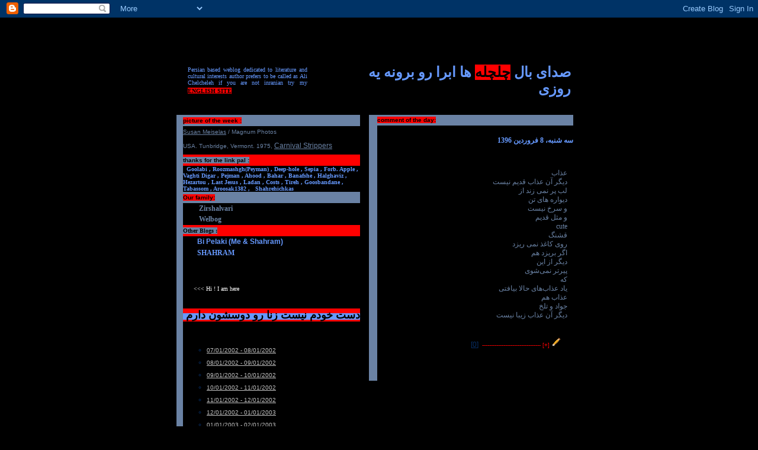

--- FILE ---
content_type: text/html; charset=UTF-8
request_url: http://www.4040e.com/2017/03/blog-post_46.html
body_size: 9496
content:
<!DOCTYPE HTML PUBLIC "-//W3C//DTD HTML 4.0 Transitional//EN">
<meta http-equiv="Content-Type" CONTENT="text/html; charset=utf-8">
<HTML><HEAD>
<link rel="icon" 
      type="image/png" 
      href="https://blogger.googleusercontent.com/img/b/R29vZ2xl/AVvXsEiRZwVn6s6iwjL56xPQIIhE71X5KpT27w8TQ1cftBSb8nFP24aZY_7FXiWGz9f_3yYOVfJeLwziTKWTHb-qxnN6jROBlwxjspwm79JeHEMJadg_skbPn9r36Nl6VLS-3xXtsNimeA/s1600-h/favicon.ico" />


<script language="JavaScript">
<!--
<!--
// -->

/********************************************************************************/
/*                                                                              */
/* solar.js - Solar Date Utility Functions                                      */
/* Copyright(C) 2002-2003 Mahmood Shafiee Zargar, all rights reserved.          */
/*                                                                              */
/* sobh@softhome.net                                                            */
/* http://sobh.netfirms.com                                                     */
/*                                                                              */
/* Original Pascal Code By Kambiz R. Khojaste                                   */
/*                                                                              */
/* This file is provided "AS IS" without any warranty of any kind, either       */
/* express or implied. The entire risk as to the quality and performance        */
/* of the functions provided in this unit are with you. The author is NOT       */
/* liable for any DAMAGES resulting from the use and misuse of the unit,        */
/* especially he is NOT liable for DAMAGES that were caused BY ANY VERSION      */
/* WHICH HAS NOT BEEN PROGRAMMED BY THE AUTHOR HIMSELF.                         */
/*                                                                              */
/********************************************************************************/

var dkSolar = 0;
var dkGregorian = 1;

var DaysOfMonths = new Array();
var LeapMonth = new Array();
var DaysToMonth = new Array();

DaysOfMonths = [[31, 31, 31, 31, 31, 31, 30, 30, 30, 30, 30, 29], [31, 28, 31, 30, 31, 30, 31, 31, 30, 31, 30, 31]];
LeapMonth = [12, 2];
DaysToMonth = [[0, 31, 62, 93, 124, 155, 186, 216, 246, 276, 306, 336, 365], [0, 31, 59, 90, 120, 151, 181, 212, 243, 273, 304, 334, 365]];

function Integer(val)
{
this.value = val;
}

function IsLeapYear(DateKind, Year)
{
if (DateKind == dkSolar) 
return ((((Year + 38) * 31) % 128) <= 30);
else
return (((Year % 4) == 0) && (((Year % 100) != 0) || ((Year % 400) == 0)));
}

function DaysOfMonth(DateKind, Year, Month)
{
var Result;
if ((Year != 0) && ((Month <= 12) && (Month >= 1))) 
{
Result = DaysOfMonths[DateKind][Month - 1];
if ((Month == LeapMonth[DateKind]) && IsLeapYear(DateKind, Year)) Result++;
}
else
Result = 0;
return Result;
}

function IsDateValid(DateKind, Year, Month, Day)
{
return ((Year!= 0) && (Month >= 1) && (Month <= 12) && (Day >= 1) && Day <= (DaysOfMonth(DateKind, Year, Month)));
}

function DaysToDate(DateKind, Year, Month, Day)
{
var Result;
if (IsDateValid(DateKind, Year, Month, Day))
{
Result = DaysToMonth[DateKind][Month - 1] + Day;
if ((Month > LeapMonth[DateKind]) && IsLeapYear(DateKind, Year)) Result++;
}
else
Result = 0;
return Result;
}

function DateOfDay(DateKind, Days, Year, Month, Day)
{
var LeapDay = 0;
Month.value = 0;
Day.value = 0;
for (var m = 2; m <= 13; m++) 
{
if ((m > LeapMonth[DateKind]) && (IsLeapYear(DateKind, Year))) LeapDay = 1;
if (Days <= (DaysToMonth[DateKind][m - 1] + LeapDay))
{
Month.value = m - 1;
if (Month.value <= LeapMonth[DateKind]) LeapDay = 0;
Day.value = Days - (DaysToMonth[DateKind][Month.value - 1] + LeapDay);
break;
}
}
return IsDateValid(DateKind, Year, Month.value, Day.value);
}

function GregorianToSolar(Year, Month, Day)
{
var LeapDay, Days, PrevGregorianLeap, Result;
if (IsDateValid(dkGregorian, Year.value, Month.value, Day.value))
{
PrevGregorianLeap = IsLeapYear(dkGregorian, Year.value - 1);
Days = DaysToDate(dkGregorian, Year.value, Month.value, Day.value);
Year.value -= 622;
if (IsLeapYear(dkSolar, Year.value)) LeapDay = 1
else LeapDay = 0;
if (PrevGregorianLeap && (LeapDay == 1)) Days += 287
else Days += 286;
if (Days > (365 + LeapDay))
{
Year.value++;
Days -= (365 + LeapDay);
}
Result = DateOfDay(dkSolar, Days, Year.value, Month, Day);
}
else Result = false;
return Result;
}

function SolarToGregorian(Year, Month, Day)
{
var LeapDay, Days, PrevSolarLeap, Result;
if (IsDateValid(dkSolar, Year.value, Month.value, Day.value))
{
PrevSolarLeap = IsLeapYear(dkSolar, Year.value - 1);
Days = DaysToDate(dkSolar, Year.value, Month.value, Day.value);
Year.value += 621;
if (IsLeapYear(dkGregorian, Year.value)) LeapDay = 1
else LeapDay = 0;
if (PrevSolarLeap && (LeapDay = 1)) Days += 80
else Days += 79;
if (Days > (365 + LeapDay))
{
Year.value++;
Days -= (365 + LeapDay);
}
Result = DateOfDay(dkGregorian, Days, Year.value, Month, Day);
}
else Result = false;
return Result;
}

var MonthNames = new Array();
var WeekDayNames = new Array();
var MonthDayNames = new Array();
MonthNames = ["&#1601;&#1585;&#1608;&#1585;&#1583;&#1740;&#1606;", "&#1575;&#1585;&#1583;&#1740;&#1576;&#1607;&#1588;&#1578;", "&#1582;&#1585;&#1583;&#1575;&#1583;", "&#1578;&#1740;&#1585;", "&#1605;&#1585;&#1583;&#1575;&#1583;", "&#1588;&#1607;&#1585;&#1740;&#1608;&#1585;", "&#1605;&#1607;&#1585;", "&#1570;&#1576;&#1575;&#1606;", "&#1570;&#1584;&#1585;", "&#1583;&#1740;", "&#1576;&#1607;&#1605;&#1606;", "&#1575;&#1587;&#1601;&#1606;&#1583;"];
WeekDayNames = ["&#1740;&#1705;&#1588;&#1606;&#1576;&#1607;", "&#1583;&#1608;&#1588;&#1606;&#1576;&#1607;", "&#1587;&#1607; &#1588;&#1606;&#1576;&#1607;", "&#1670;&#1607;&#1575;&#1585; &#1588;&#1606;&#1576;&#1607;", "&#1662;&#1606;&#1580; &#1588;&#1606;&#1576;&#1607;", "&#1580;&#1605;&#1593;&#1607;", "&#1588;&#1606;&#1576;&#1607;"];
MonthDayNames = ["&#1575;&#1608;&#1604;", "&#1583;&#1608;&#1605;", "&#1587;&#1608;&#1605;", "&#1670;&#1607;&#1575;&#1585;&#1605;", "&#1662;&#1606;&#1580;&#1605;", "&#1588;&#1588;&#1605;", "&#1607;&#1601;&#1578;&#1605;", "&#1607;&#1588;&#1578;&#1605;", "&#1606;&#1607;&#1605;", "&#1583;&#1607;&#1605;", "&#1740;&#1575;&#1586;&#1583;&#1607;&#1605;", "&#1583;&#1608;&#1575;&#1586;&#1583;&#1607;&#1605;", "&#1587;&#1740;&#1586;&#1583;&#1607;&#1605;", "&#1670;&#1607;&#1575;&#1585;&#1583;&#1607;&#1605;", "&#1662;&#1575;&#1606;&#1586;&#1583;&#1607;&#1605;", "&#1588;&#1575;&#1606;&#1586;&#1583;&#1607;&#1605;", "&#1607;&#1601;&#1583;&#1607;&#1605;", "&#1607;&#1580;&#1583;&#1607;&#1605;", "&#1606;&#1608;&#1586;&#1583;&#1607;&#1605;", "&#1576;&#1740;&#1587;&#1578;&#1605;", "&#1576;&#1740;&#1587;&#1578; &#1608; &#1740;&#1705;&#1605;", "&#1576;&#1740;&#1587;&#1578; &#1608; &#1583;&#1608;&#1605;", "&#1576;&#1740;&#1587;&#1578; &#1608; &#1587;&#1608;&#1605;", "&#1576;&#1740;&#1587;&#1578; &#1608; &#1670;&#1607;&#1575;&#1585;&#1605;", "&#1576;&#1740;&#1587;&#1578; &#1608; &#1662;&#1606;&#1580;&#1605;", "&#1576;&#1740;&#1587;&#1578; &#1608; &#1588;&#1588;&#1605;", "&#1576;&#1740;&#1587;&#1578; &#1608; &#1607;&#1601;&#1578;&#1605;", "&#1576;&#1740;&#1587;&#1578; &#1608; &#1607;&#1588;&#1578;&#1605;", "&#1576;&#1740;&#1587;&#1578; &#1608; &#1606;&#1607;&#1605;", "&#1587;&#1740; &#1575;&#1605;", "&#1587;&#1740; &#1608; &#1740;&#1705;&#1605;"];

function ConvertStr(DateStr, Format)
{
var Result;
var ObjDate = new Date();
var SplDate = DateStr.split("/"); 
var M = new Integer(parseInt(SplDate[0]));
var D = new Integer(parseInt(SplDate[1]));
var Y = new Integer(parseInt(SplDate[2]));
ObjDate.setFullYear(Y.value);
ObjDate.setMonth(M.value - 1);
ObjDate.setDate(D.value);
var W = ObjDate.getDay();

if (GregorianToSolar(Y, M, D))
switch (Format)
{
case 0:
Result = D.value + "/" + M.value + "/" + Y.value;
break;
case 1:
Result = D.value + "/" + M.value + "/" + (Y.value - Math.floor(Y.value / 100) * 100);
break;
case 2:
Result = (D.value + " " + MonthNames[M.value - 1] + " " + Y.value);
break;
case 3:
Result = (MonthDayNames[D.value - 1] + " " + MonthNames[M.value - 1] + " " + Y.value);
break;
case 4:
Result = (MonthDayNames[D.value - 1] + " " + MonthNames[M.value - 1] + " &#1605;&#1575;&#1607; " + Y.value); 
break;
case 5:
Result = WeekDayNames[W] + "&#1548; " + D.value + "/" + M.value + "/" + Y.value;
break;
case 6:
Result = WeekDayNames[W] + "&#1548; " + D.value + "/" + M.value + "/" + (Y.value - Math.floor(Y.value / 100) * 100);
break;
case 7:
Result = WeekDayNames[W] + "&#1548; " + (D.value + " " + MonthNames[M.value - 1] + " " + Y.value);
break;
case 8:
Result = WeekDayNames[W] + "&#1548; " + (MonthDayNames[D.value - 1] + " " + MonthNames[M.value - 1] + " " + Y.value);
break;
case 9:
Result = WeekDayNames[W] + "&#1548; " + (MonthDayNames[D.value - 1] + " " + MonthNames[M.value - 1] + " &#1605;&#1575;&#1607; " + Y.value); 
break;
default:
Result = D.value + "/" + M.value + "/" + Y.value;
break;
}
else
Result = "Error converting date.";
return Result;
} 

function ConvertDateTag(DateStr, Format)
{
return "<div align=right dir=rtl>" + ConvertStr(DateStr, Format) + "</div>";
}

function ConvertArchiveTag(DatesStr, Format)
{
var Dates = new Array();
Dates = DatesStr.split("-");
var Result = ConvertStr(Dates[0], Format) + " - " + ConvertStr(Dates[1], Format);
return "<div align=right dir=rtl>" + Result + "</div>";
}
// -->
</script>

<meta http-equiv="Content-Language" content="fa">
<meta name="GENERATOR" content="Microsoft FrontPage 5.0">
<meta name="ProgId" content="FrontPage.Editor.Document">
<TITLE>4040e</TITLE>
<STYLE>A {
	COLOR: #072f67; FONT-FAMILY: tahoma, Arial, sans-serif; FONT-SIZE: 12px
}
A:hover {
	COLOR: #6a82a4; FONT-FAMILY: tahoma, Arial, sans-serif; FONT-SIZE: 12px; TEXT-DECORATION: none
}
.blogtitle {
	COLOR: #072f67; FONT-FAMILY: tahoma, Arial, sans-serif; FONT-SIZE: 32px; MARGIN-BOTTOM: 1px; MARGIN-LEFT: 20px
}
.date {
	COLOR: #072f67; FONT-FAMILY: Tahoma, times new roman, Verdana, Arial, sans-serif; line-height:130% ;FONT-SIZE: 12px; FONT-WEIGHT: bold; fontewMARGIN: 10px
      }
.description {
	COLOR: #072f67; FONT-FAMILY: Verdana, Arial, sans-serif; FONT-SIZE: 12px; MARGIN: 6px
}
.posts {
	COLOR: #072f67; FONT-FAMILY: Tahoma, times new roman, Verdana, Arial, sans-serif; line-height:130%;FONT-SIZE: 12px; MARGIN: 10px
}
.archive {
	COLOR: #072f67; FONT-FAMILY: Verdana, Arial, sans-serif; FONT-SIZE: 12px; MARGIN: 5px
}

.byline {

	COLOR: #072f67; FONT-FAMILY: Verdana, Arial, sans-serif; FONT-SIZE: 10px;
}
.byline:hover {
	COLOR: #6a82a4; FONT-FAMILY: Verdana, Arial, sans-serif; FONT-SIZE: 10px
}
.spacer {
	FONT-SIZE: 6px
}
td.descrip { padding:8px; font-family: Times New Roman, tahoma, Arabic Transparent, Microsoft Sans Serif, nesf2, times new roman, tahoma; font-size: 20px; color: #003366; font-weight:bold;  line-height:16px;}
</STYLE>


<meta name='google-adsense-platform-account' content='ca-host-pub-1556223355139109'/>
<meta name='google-adsense-platform-domain' content='blogspot.com'/>
<!-- --><style type="text/css">@import url(https://www.blogger.com/static/v1/v-css/navbar/3334278262-classic.css);
div.b-mobile {display:none;}
</style>

</HEAD>

<body bgcolor="#000000" link="#6699FF" vlink="#6699FF" alink="#0000FF"><script type="text/javascript">
    function setAttributeOnload(object, attribute, val) {
      if(window.addEventListener) {
        window.addEventListener('load',
          function(){ object[attribute] = val; }, false);
      } else {
        window.attachEvent('onload', function(){ object[attribute] = val; });
      }
    }
  </script>
<div id="navbar-iframe-container"></div>
<script type="text/javascript" src="https://apis.google.com/js/platform.js"></script>
<script type="text/javascript">
      gapi.load("gapi.iframes:gapi.iframes.style.bubble", function() {
        if (gapi.iframes && gapi.iframes.getContext) {
          gapi.iframes.getContext().openChild({
              url: 'https://www.blogger.com/navbar/3638661?origin\x3dhttp://www.4040e.com',
              where: document.getElementById("navbar-iframe-container"),
              id: "navbar-iframe"
          });
        }
      });
    </script>

<DIV align=center>&nbsp;<p>&nbsp;</p>
  <p><BR>
  </p>
<TABLE border=0 cellPadding=0 cellSpacing=0 width="711" style="border-collapse: collapse" height="58">
  <TBODY>
  <TR>
    <TD bgColor=#000000 width="81" height="4">
    <p align="justify"><span lang="en-us"><font color="#6699FF" size="1" face="Verdana">&nbsp;</font></span></TD>
    <TD bgColor=#000000 width="461" height="4">
    <p align="justify"><font color="#6699FF" size="1" face="Verdana">Persian 
    based weblog dedicated to literature and cultural interests author prefers 
    to be called as Ali Chelcheleh if you are not inranian try my<a href="http://springbird.blogspot.com">
    <font color="#000000" face="Verdana" size="1">
    <span style="font-weight: 700; background-color: #FF0000">ENGLISH SITE</span></font></a></font><font size="2" color="#6699FF">&nbsp; </font></TD>
    <TD bgColor=#000000 width="209" height="4">
    &nbsp;</TD>
    <TD bgColor=#000000 width="418" height="4">
      <TABLE border=0 cellPadding=0 cellSpacing=0 width="363" dir="ltr" style="border-collapse: collapse" height="69">
        <TR>
          <TD bgColor=#000000 width="14" height="33">&nbsp;</TD>
          <TD bgColor=#000000 width="345" dir="rtl" height="33">

<!-- Here is where the posts go!
     Please refer to the documentation on the Blogger template editing page for 
	 information on what tags are available here and how they work -->
<b>
      <span lang="en-us"><font size="5" color="#6699FF">صدای بال </font>
<font size="5"><span style="background-color: #FF0000">چلچله</span></font><font size="5" color="#6699FF"> ها ابرا رو برونه یه روزی</font></span></b></TD>        
        </TABLE>
      </TD>
    <TD bgColor=#000000 width="21" height="4">&nbsp;</TD>
    
    </TBODY></TABLE><BR>
<TABLE border=0 cellPadding=5 cellSpacing=0 dir="rtl" style="border-collapse: collapse" width="694" height="522">
  <TBODY>
  <TR>
    <TD vAlign=top width="358" height="512">
      <div align="left">
      <TABLE border=0 cellPadding=0 cellSpacing=0 width="359" dir="ltr" style="border-collapse: collapse" height="240">
        <TBODY>
        <TR>
          <TD bgColor=#6A82A4 class=byline width="14" height="17">&nbsp;</TD>
          <TD bgColor=#6A82A4 class=byline width="331" height="17"><font color="#000000">
          <span style="background-color: #FF0000; font-weight:700">comment of the day:</span></font></TD>
          <TD width="14" bgcolor="#000000" height="17">&nbsp;</TD></TR>
        <TR>
          <TD bgColor=#6A82A4 width="14" height="204">&nbsp;</TD>
          <TD bgColor=#000000 width="331" dir="rtl" height="204">

<!-- Here is where the posts go!
     Please refer to the documentation on the Blogger template editing page for 
	 information on what tags are available here and how they work -->


<font color="#FFFFFF">
<br></font><DIV class=date><font color="#6699FF">
  <span style="background-color: #000000">
<script language="JavaScript">
<!--
document.write(ConvertDateTag("3/28/2017", 7));
// -->
  </script>

</span></font></DIV>


<DIV class=posts>
<a name="7958576016136611980"><font color="#6A82A4">&nbsp;</font></a><font color="#6A82A4"><br>
<div style="clear:both;"></div><br />
عذاب<br />
دیگر آن عذاب قدیم نیست<br />
لب پر نمی زند از<br />
دیواره های تن<br />
و سرخ نیست<br />
و مثل قدیم<br />
cute<br />
قشنگ<br />
روی کاغذ نمی ریزد<br />
اگر بریزد هم<br />
دیگر از این<br />
پیرتر نمی‌شوی<br />
که<br />
یاد عذاب‌های حالا بیافتی<br />
عذاب هم<br />
جواد و تلخ<br />
دیگر آن عذاب زیبا نیست<div style="clear:both; padding-bottom:0.25em"></div> </font>
<div class="byline">&nbsp;<p><font color="#FF0000">&nbsp;&nbsp; </font>
  <span class="item-control blog-admin pid-304697261"><a style="border:none;" href="https://www.blogger.com/post-edit.g?blogID=3638661&postID=7958576016136611980&from=pencil" title="Edit Post"><img class="icon-action" alt="" src="https://resources.blogblog.com/img/icon18_edit_allbkg.gif" height="18" width="18"></a></span>
  <a href="http://www.4040e.com/2017/03/blog-post_46.html" style="text-decoration: none">
  <font size="1" color="#FF0000">[+]</font></a><font color="#FF0000"></span> ---------------------------------&nbsp
   
   <a href="https://www.blogger.com/comment/fullpage/post/3638661/7958576016136611980" 
    onclick="window.open('https://www.blogger.com/comment/fullpage/post/3638661/7958576016136611980', 'bloggerPopup', 'toolbar=0,scrollbars=1,location=0,statusbar=1,menubar=0,resizable=1,width=400,height=450');return false;">
   [0]</a>
   

</div>
</DIV>



<!-- End Posts -->


            <P>&nbsp;</P></TD>
          
        <TR>
          <TD width="14" height="19" bgcolor="#6A82A4">&nbsp;</TD>
          
          <TD width="50" height="19">&nbsp;</TD></TR></TBODY></TABLE>
      </div>
    </TD>
    <TD vAlign=top width="315" height="512">
      <TABLE border=0 cellPadding=0 cellSpacing=0 dir="ltr" style="border-collapse: collapse" height="200" width="315">
        <TBODY>
        <TR>
          <TD bgColor=#6A82A4 class=byline height="19" width="24">&nbsp;</TD>
          <TD bgColor=#6A82A4 class=byline height="19" width="286" colspan="2" bordercolor="#FF0000">
          <b>
          <font color="#000000"><span style="background-color: #FF0000">picture of 
          the week :</span></font></b></TD>
          <TD bgcolor="#000000" height="19" width="5">&nbsp;</TD></TR>
          
        <TR>
          <TD bgColor=#6A82A4 width="24" height="19" align="left">&nbsp;</TD>
          <TD bgColor=#000000 width="286"class=archive height="19" bordercolorlight="#00FFFF" bordercolordark="#6699FF" colspan="2" align="left" bordercolor="#FF0000">
          <span class="StandardFontLight" id="ZoomControl1_ZoomFooter1_OriginalFeature1">
          <span class="StandardBigDark">
          <a href="http://www.magnumphotos.com/c/htm/TreePf_MAG.aspx?ID=MES">
          <span lang="en-us"><font size="1" color="#6A82A4">S</font></span></a></span><span class="StandardBigDark" id="ZoomControl1_LblCopyRight0"><a class="LinkBig" href="http://www.magnumphotos.com/c/htm/TreePf_MAG.aspx?ID=MES" target="_top"><span lang="en-us"><font size="1" color="#6A82A4">u</font></span><font size="1" color="#6A82A4">san 
          Meiselas</font></a><font size="1" color="#6A82A4"> / Magnum Photos&nbsp;</font></span></span></TD>
          
        <TR>
          <TD bgColor=#6A82A4 width="24" height="29" align="center">&nbsp;</TD>
          <TD width="286"class=archive height="29" bordercolorlight="#00FFFF" bordercolordark="#6699FF" align="center" colspan="2" bgcolor="#000000" bordercolor="#FF0000">
          <p align="left">
          <span class="StandardFontLight" id="ZoomControl1_ZoomFooter1_OriginalFeature" style="HEIGHT: 10px">
          <span class="StandardFontLight" id="ZoomControl1_ZoomFooter1_OriginalFeature2">
          <span class="StandardBigDark" id="ZoomControl1_LblCaptionLong1">
          <font size="1" color="#6A82A4">USA. Tunbridge, Vermont. 1975<span lang="en-us">,
          </span></font></span>
          </span>
          <a class="LinkBig" href="http://www.magnumphotos.com/c/htm/Pa_MAG.aspx?&E=A_2K7O3R3GUJIM" target="Album">
          <font color="#6A82A4">Carnival Strippers</font></a></span></TD>
          
        <tr>
          <TD bgColor=#6A82A4 class=byline height="19" width="24">&nbsp;</TD>
          <TD bgColor=#FF0000 class=byline height="19" width="286" colspan="2" bordercolor="#FF0000">
          <span style="background-color: #6A82A4" lang="en-us">
          <font color="#000000"><b>thanks for the link pal</b></font></span><b><font color="#000000"><span style="background-color: #6A82A4"> :</span></font></b></TD>
          <TD bgcolor="#000000" height="19" width="5">&nbsp;</TD>
        </tr>
          
        <tr>
          <TD bgColor=#6A82A4 width="24" height="19">&nbsp;</TD>
          <TD width="286"class=archive height="19" bordercolorlight="#00FFFF" bordercolordark="#6699FF" colspan="2" bgcolor="#000000" bordercolor="#FF0000">
          <p align="left" dir="ltr">
          <span lang="en-us"><font face="Verdana" size="1" color="#6699FF">&nbsp;
          </font><b>
                   
          </font> <font color="#C0C0C0">
          <a href="http://goolaby.persianblog.com" style="text-decoration: none">
          <font face="Verdana" size="1" color="#6699FF">Goolabi , 
          <a href="http://www.roozmashgh.persianblog.com/" style="text-decoration: none">
          <font face="Verdana" size="1" color="#6699FF">Roozmashgh(Peyman) ,
          
          <a href="http://deep-hole.blogspot.com/" style="text-decoration: none">
          <font face="Verdana" size="1" color="#6699FF">Deep-hole ,


          <a href="http://www.sepia.persianblog.com/" style="text-decoration: none">
          <font face="Verdana" size="1" color="#6699FF">Sepia ,

          <a href="http://forbidden-apple.blogspot.com/" style="text-decoration: none">
          <font face="Verdana" size="1" color="#6699FF">Forb. Apple ,

          <a href="http://www.fadaee.persianblog.com/" style="text-decoration: none">
          <font face="Verdana" size="1" color="#6699FF">Vaghti Digar ,
          
          <a href="http://pezhman80.persianblog.com/" style="text-decoration: none">
          <font face="Verdana" size="1" color="#6699FF">Pejman ,

          <a href="http://ahood.blogspot.com" style="text-decoration: none">
          <font face="Verdana" size="1" color="#6699FF">Ahood ,

          <a href="http://www.dabestanebasteh.blogfa.com/" style="text-decoration: none">
          <font face="Verdana" size="1" color="#6699FF">Bahar ,

          <a href="http://manmadaramhastam.persianblog.com" style="text-decoration: none">
          <font face="Verdana" size="1" color="#6699FF">Banafshe ,

          <a href="http://halghaviz.blogfa.com/" style="text-decoration: none">
          <font face="Verdana" size="1" color="#6699FF">Halghaviz ,

          <a href="http://hezartou-2.blogfa.com/" style="text-decoration: none">
          <font face="Verdana" size="1" color="#6699FF">Hezartou ,
          
          <a href="http://lastjesus.blogspot.com/" style="text-decoration: none">
          <font face="Verdana" size="1" color="#6699FF">Last Jesus ,

          <a href="http://maahbanoo.persianblog.com/" style="text-decoration: none">
          <font face="Verdana" size="1" color="#6699FF">Ladan ,

          <a href="http://costs.blogspot.com/" style="text-decoration: none">
          <font face="Verdana" size="1" color="#6699FF">Costs ,

          <a href="http://tireh.blogspot.com/" style="text-decoration: none">
          <font face="Verdana" size="1" color="#6699FF">Tireh ,

          <a href="http://www.nous.blogsky.com" style="text-decoration: none">
          <font face="Verdana" size="1" color="#6699FF">Goosbandane ,

          
          <a href="http://tabassom7.blogspot.com/" style="text-decoration: none">
          <font face="Verdana" size="1" color="#6699FF">Tabassom ,

          <a style="text-decoration: none" href="http://aroosak1382.persianblog.com/">
          <font face="Verdana" size="1" color="#6699FF"> Aroosa</font></a></font></a></font><font face="Verdana" color="#6699FF" size="1"><a style="text-decoration: none" href="http://aroosak1382.persianblog.com/"><font face="Verdana" size="1" color="#6699FF">k1382</font></a> 
          ,
          </font></span></b><span lang="en-us"><font face="Verdana" color="#6699FF" size="1">
          <a href="http://shahrehichkas.persianblog.com/" style="text-decoration: none; font-weight: 700">
          <font color="#6699FF" face="Verdana" size="1">&nbsp Shahrehichkas</font></a></font></span></font></TD>
          
        </tr>
          
        <tr>
          <TD bgColor=#6A82A4 class=byline height="19" width="24">&nbsp;</TD>
          <TD bgColor=#6A82A4 class=byline height="19" width="286" colspan="2" bordercolor="#FF0000">
          <b>
          <font size="1" color="#000000">
          <span style="background-color: #FF0000">Our family:</span></font></b></TD>
          <TD bgcolor="#000000" height="19" width="5">&nbsp;</TD>
        </tr>
          
        <tr>
          <TD bgColor=#6A82A4 width="24" height="19">&nbsp;</TD>
          <TD width="1"class=archive height="19" bordercolorlight="#00FFFF" bordercolordark="#6699FF" bgcolor="#000000" bordercolor="#FF0000">
          <b>
          <span lang="en-us"><font color="#6699FF" face="Tahoma">&nbsp; </font> </span>
          </b></TD>
          
          <TD width="471"class=archive height="19" bordercolorlight="#00FFFF" bordercolordark="#6699FF" bgcolor="#000000" bordercolor="#FF0000">
          <b>
          <span lang="en-us"><font color="#6699FF" face="Tahoma">&nbsp;</font></span></b><span lang="en-us"><font color="#C0C0C0"><a href="http://ariel.persianblog.com" style="text-decoration: none"><b><font color="#000000" face="Tahoma"><img border="0" src="http://chelchel.netfirms.com/arrow.gif" width="12" height="10"></font></b></a></font></span><b><span lang="en-us"><font color="#6699FF" face="Tahoma">&nbsp;&nbsp;
          </font>
          <a href="http://zirshalvarii.persianblog.com" style="text-decoration: none">
          <font face="Tahoma" color="#6A82A4">Zirshalvari</font></a></span></b></TD>
          
        </tr>
          
        <TR>
          <TD bgColor=#6A82A4 width="24" height="12">&nbsp;</TD>
          <TD width="1"class=archive height="12" bordercolorlight="#00FFFF" bordercolordark="#6699FF" bgcolor="#000000" bordercolor="#FF0000">
          <b>
          <span lang="en-us"><font color="#6699FF" face="Tahoma">&nbsp; </font> </span>
          </b></TD>
          
          <TD width="471"class=archive height="12" bordercolorlight="#00FFFF" bordercolordark="#6699FF" bgcolor="#000000" bordercolor="#FF0000">
          <b>
          <span lang="en-us"><font color="#6699FF" face="Tahoma">&nbsp;</font></span></b><span lang="en-us"><font color="#C0C0C0"><a href="http://ariel.persianblog.com" style="text-decoration: none"><b><font color="#000000" face="Tahoma"><img border="0" src="http://chelchel.netfirms.com/arrow.gif" width="12" height="10"></font></b></a></font></span><b><span lang="en-us"><font color="#6699FF" face="Tahoma">&nbsp;&nbsp;
          </font>
          <a style="text-decoration: none" href="http://welbog.persianblog.com">
          <font color="#6A82A4" face="Tahoma">Welbog</font></a><font color="#6A82A4" face="Tahoma">&nbsp;</font></span></b></TD>
          
        <tr>
          <TD bgColor=#6A82A4 class=byline height="19" width="24">&nbsp;</TD>
          <TD bgColor=#FF0000 class=byline height="19" width="286" colspan="2" bordercolor="#FF0000">
          <b>
          <font face="Verdana" color="#000000">
          <span style="background-color: #6A82A4" lang="en-gb">Other Blogs :</span></font></b></TD>
          <TD bgcolor="#000000" height="19" width="5">&nbsp;</TD>
        </tr>
          
        <tr>
          <TD bgColor=#6A82A4 width="24" height="19">&nbsp;</TD>
          <TD width="1"class=archive height="19" bordercolorlight="#00FFFF" bordercolordark="#6699FF" bgcolor="#000000" bordercolor="#FF0000">
          <span lang="en-us"><font color="#6699FF">&nbsp; </font></span></TD>
          
          <TD width="606"class=archive height="19" bordercolorlight="#00FFFF" bordercolordark="#6699FF" dir="ltr" bgcolor="#000000" bordercolor="#FF0000">
          <span lang="en-us"><font color="#C0C0C0">
          <a href="http://ariel.persianblog.com" style="text-decoration: none"><b>
          <font color="#6A82A4">&nbsp;</font><font color="#6A82A4" face="CityBlueprint"><img border="0" src="http://chelchel.netfirms.com/arrow.gif" width="12" height="10"></font><font color="#6A82A4">&nbsp;
          </font></b></a></font><font color="#6A82A4"><b>
          <a style="text-decoration: none" href="http://bipelaki.blogspot.com">
          <font color="#6699FF">Bi Pelaki (Me &amp; Shahram)</font></a></b></font></span></TD>
          
        </tr>
          
        <tr>
          <TD bgColor=#6A82A4 width="24" height="19">&nbsp;</TD>
          <TD width="1"class=archive height="19" bordercolorlight="#00FFFF" bordercolordark="#6699FF" bgcolor="#000000" bordercolor="#FF0000">
          <p align="left"></TD>
          
          <TD width="606"class=archive height="19" bordercolorlight="#00FFFF" bordercolordark="#6699FF" dir="ltr" bgcolor="#000000" bordercolor="#FF0000">
          <span lang="en-us"><font color="#C0C0C0"><b>
          <a style="text-decoration: none" target="_blank" href="http://latary.blogspot.com">
          <font color="#6A82A4" face="CityBlueprint">&nbsp;<img border="0" src="http://chelchel.netfirms.com/arrow.gif" width="12" height="10"> </font>
          <font face="Times New Roman" color="#6A82A4">&nbsp;</font><font face="Tahoma" color="#6699FF">SHAHRAM</font></a></b></font></span></TD>
          
        </tr>
          
        <tr>
          <TD bgColor=#6A82A4 class=byline height="12" width="24">&nbsp;</TD>
          <TD bgColor=#000000 class=byline height="12" width="286" colspan="2" bordercolor="#FF0000">
          &nbsp;</TD>
          <TD bgcolor="#000000" height="12" width="5">&nbsp;</TD>
        </tr>
        <tr>
          <TD bgColor=#6A82A4 class=byline height="66" width="24">&nbsp;</TD>
          <TD bgColor=#000000 class=byline height="66" width="1" bordercolor="#FF0000">
          &nbsp;</TD>
          <TD bgColor=#000000 class=byline height="66" width="351" bordercolor="#FF0000">
          <p align="left"><span lang="en-us"><a href="ymsgr:sendim?man_of_the_gone_land">
    <font color="#FFFFFF" size="1" face="Verdana">
    <img border="0" src="http://opi.yahoo.com/online?u=man_of_the_gone_land&m=g&t=0" align="left" width="12" height="12"></font></a><font color="#FFFFFF" size="1" face="Verdana">&lt;&lt;&lt; 
          Hi ! I am here</font></span></TD>
          <TD bgcolor="#000000" height="66" width="5">&nbsp;</TD>
        </tr>
          
        </body></html>
      <tr>
          <TD bgColor=#6A82A4 class=byline height="16" width="24">&nbsp;</TD>
          <TD bgColor=#FF0000 class=byline height="16" width="286" colspan="2" bordercolor="#FF0000">
          <p align="right" dir="rtl">
          <span style="background-color: #6699FF; font-weight:700">
          <font size="4" color="#000000">
          دست خودم نیست زنا رو دوسشون 
دارم&nbsp; </span> </font>
          <TD bgcolor="#000000" height="16" width="5">&nbsp;</TD>
        </tr>
       
       
        
      <tr>
          <TD bgColor=#6A82A4 class=byline height="62" width="24">&nbsp;</TD>
          <TD bgColor=black class=byline height="18" width="286" colspan="2" bordercolor="#FF0000">
           
           <ul class="archive-list" dir="ltr" type="circle">
   	  <p align="Left" dir="ltr">
           <font color="#C0C0C0">
           </br></br></br>
           </font>
           

    	  <li dir="ltr">
          <p dir="ltr"><a href="http://www.4040e.com/2002/07/"<font color="#C0C0C0">
          <font size=1 color="#C0C0C0">07/01/2002 - 08/01/2002</font></font></a><font color="#C0C0C0"></li>
          </font>
	  

    	  <li dir="ltr">
          <p dir="ltr"><a href="http://www.4040e.com/2002/08/"<font color="#C0C0C0">
          <font size=1 color="#C0C0C0">08/01/2002 - 09/01/2002</font></font></a><font color="#C0C0C0"></li>
          </font>
	  

    	  <li dir="ltr">
          <p dir="ltr"><a href="http://www.4040e.com/2002/09/"<font color="#C0C0C0">
          <font size=1 color="#C0C0C0">09/01/2002 - 10/01/2002</font></font></a><font color="#C0C0C0"></li>
          </font>
	  

    	  <li dir="ltr">
          <p dir="ltr"><a href="http://www.4040e.com/2002/10/"<font color="#C0C0C0">
          <font size=1 color="#C0C0C0">10/01/2002 - 11/01/2002</font></font></a><font color="#C0C0C0"></li>
          </font>
	  

    	  <li dir="ltr">
          <p dir="ltr"><a href="http://www.4040e.com/2002/11/"<font color="#C0C0C0">
          <font size=1 color="#C0C0C0">11/01/2002 - 12/01/2002</font></font></a><font color="#C0C0C0"></li>
          </font>
	  

    	  <li dir="ltr">
          <p dir="ltr"><a href="http://www.4040e.com/2002/12/"<font color="#C0C0C0">
          <font size=1 color="#C0C0C0">12/01/2002 - 01/01/2003</font></font></a><font color="#C0C0C0"></li>
          </font>
	  

    	  <li dir="ltr">
          <p dir="ltr"><a href="http://www.4040e.com/2003/01/"<font color="#C0C0C0">
          <font size=1 color="#C0C0C0">01/01/2003 - 02/01/2003</font></font></a><font color="#C0C0C0"></li>
          </font>
	  

    	  <li dir="ltr">
          <p dir="ltr"><a href="http://www.4040e.com/2003/02/"<font color="#C0C0C0">
          <font size=1 color="#C0C0C0">02/01/2003 - 03/01/2003</font></font></a><font color="#C0C0C0"></li>
          </font>
	  

    	  <li dir="ltr">
          <p dir="ltr"><a href="http://www.4040e.com/2003/03/"<font color="#C0C0C0">
          <font size=1 color="#C0C0C0">03/01/2003 - 04/01/2003</font></font></a><font color="#C0C0C0"></li>
          </font>
	  

    	  <li dir="ltr">
          <p dir="ltr"><a href="http://www.4040e.com/2003/04/"<font color="#C0C0C0">
          <font size=1 color="#C0C0C0">04/01/2003 - 05/01/2003</font></font></a><font color="#C0C0C0"></li>
          </font>
	  

    	  <li dir="ltr">
          <p dir="ltr"><a href="http://www.4040e.com/2003/05/"<font color="#C0C0C0">
          <font size=1 color="#C0C0C0">05/01/2003 - 06/01/2003</font></font></a><font color="#C0C0C0"></li>
          </font>
	  

    	  <li dir="ltr">
          <p dir="ltr"><a href="http://www.4040e.com/2003/06/"<font color="#C0C0C0">
          <font size=1 color="#C0C0C0">06/01/2003 - 07/01/2003</font></font></a><font color="#C0C0C0"></li>
          </font>
	  

    	  <li dir="ltr">
          <p dir="ltr"><a href="http://www.4040e.com/2003/08/"<font color="#C0C0C0">
          <font size=1 color="#C0C0C0">08/01/2003 - 09/01/2003</font></font></a><font color="#C0C0C0"></li>
          </font>
	  

    	  <li dir="ltr">
          <p dir="ltr"><a href="http://www.4040e.com/2003/09/"<font color="#C0C0C0">
          <font size=1 color="#C0C0C0">09/01/2003 - 10/01/2003</font></font></a><font color="#C0C0C0"></li>
          </font>
	  

    	  <li dir="ltr">
          <p dir="ltr"><a href="http://www.4040e.com/2003/10/"<font color="#C0C0C0">
          <font size=1 color="#C0C0C0">10/01/2003 - 11/01/2003</font></font></a><font color="#C0C0C0"></li>
          </font>
	  

    	  <li dir="ltr">
          <p dir="ltr"><a href="http://www.4040e.com/2003/11/"<font color="#C0C0C0">
          <font size=1 color="#C0C0C0">11/01/2003 - 12/01/2003</font></font></a><font color="#C0C0C0"></li>
          </font>
	  

    	  <li dir="ltr">
          <p dir="ltr"><a href="http://www.4040e.com/2003/12/"<font color="#C0C0C0">
          <font size=1 color="#C0C0C0">12/01/2003 - 01/01/2004</font></font></a><font color="#C0C0C0"></li>
          </font>
	  

    	  <li dir="ltr">
          <p dir="ltr"><a href="http://www.4040e.com/2004/01/"<font color="#C0C0C0">
          <font size=1 color="#C0C0C0">01/01/2004 - 02/01/2004</font></font></a><font color="#C0C0C0"></li>
          </font>
	  

    	  <li dir="ltr">
          <p dir="ltr"><a href="http://www.4040e.com/2004/02/"<font color="#C0C0C0">
          <font size=1 color="#C0C0C0">02/01/2004 - 03/01/2004</font></font></a><font color="#C0C0C0"></li>
          </font>
	  

    	  <li dir="ltr">
          <p dir="ltr"><a href="http://www.4040e.com/2004/03/"<font color="#C0C0C0">
          <font size=1 color="#C0C0C0">03/01/2004 - 04/01/2004</font></font></a><font color="#C0C0C0"></li>
          </font>
	  

    	  <li dir="ltr">
          <p dir="ltr"><a href="http://www.4040e.com/2004/04/"<font color="#C0C0C0">
          <font size=1 color="#C0C0C0">04/01/2004 - 05/01/2004</font></font></a><font color="#C0C0C0"></li>
          </font>
	  

    	  <li dir="ltr">
          <p dir="ltr"><a href="http://www.4040e.com/2004/05/"<font color="#C0C0C0">
          <font size=1 color="#C0C0C0">05/01/2004 - 06/01/2004</font></font></a><font color="#C0C0C0"></li>
          </font>
	  

    	  <li dir="ltr">
          <p dir="ltr"><a href="http://www.4040e.com/2004/06/"<font color="#C0C0C0">
          <font size=1 color="#C0C0C0">06/01/2004 - 07/01/2004</font></font></a><font color="#C0C0C0"></li>
          </font>
	  

    	  <li dir="ltr">
          <p dir="ltr"><a href="http://www.4040e.com/2004/07/"<font color="#C0C0C0">
          <font size=1 color="#C0C0C0">07/01/2004 - 08/01/2004</font></font></a><font color="#C0C0C0"></li>
          </font>
	  

    	  <li dir="ltr">
          <p dir="ltr"><a href="http://www.4040e.com/2004/08/"<font color="#C0C0C0">
          <font size=1 color="#C0C0C0">08/01/2004 - 09/01/2004</font></font></a><font color="#C0C0C0"></li>
          </font>
	  

    	  <li dir="ltr">
          <p dir="ltr"><a href="http://www.4040e.com/2004/09/"<font color="#C0C0C0">
          <font size=1 color="#C0C0C0">09/01/2004 - 10/01/2004</font></font></a><font color="#C0C0C0"></li>
          </font>
	  

    	  <li dir="ltr">
          <p dir="ltr"><a href="http://www.4040e.com/2004/10/"<font color="#C0C0C0">
          <font size=1 color="#C0C0C0">10/01/2004 - 11/01/2004</font></font></a><font color="#C0C0C0"></li>
          </font>
	  

    	  <li dir="ltr">
          <p dir="ltr"><a href="http://www.4040e.com/2004/11/"<font color="#C0C0C0">
          <font size=1 color="#C0C0C0">11/01/2004 - 12/01/2004</font></font></a><font color="#C0C0C0"></li>
          </font>
	  

    	  <li dir="ltr">
          <p dir="ltr"><a href="http://www.4040e.com/2004/12/"<font color="#C0C0C0">
          <font size=1 color="#C0C0C0">12/01/2004 - 01/01/2005</font></font></a><font color="#C0C0C0"></li>
          </font>
	  

    	  <li dir="ltr">
          <p dir="ltr"><a href="http://www.4040e.com/2005/01/"<font color="#C0C0C0">
          <font size=1 color="#C0C0C0">01/01/2005 - 02/01/2005</font></font></a><font color="#C0C0C0"></li>
          </font>
	  

    	  <li dir="ltr">
          <p dir="ltr"><a href="http://www.4040e.com/2005/02/"<font color="#C0C0C0">
          <font size=1 color="#C0C0C0">02/01/2005 - 03/01/2005</font></font></a><font color="#C0C0C0"></li>
          </font>
	  

    	  <li dir="ltr">
          <p dir="ltr"><a href="http://www.4040e.com/2005/03/"<font color="#C0C0C0">
          <font size=1 color="#C0C0C0">03/01/2005 - 04/01/2005</font></font></a><font color="#C0C0C0"></li>
          </font>
	  

    	  <li dir="ltr">
          <p dir="ltr"><a href="http://www.4040e.com/2005/04/"<font color="#C0C0C0">
          <font size=1 color="#C0C0C0">04/01/2005 - 05/01/2005</font></font></a><font color="#C0C0C0"></li>
          </font>
	  

    	  <li dir="ltr">
          <p dir="ltr"><a href="http://www.4040e.com/2005/05/"<font color="#C0C0C0">
          <font size=1 color="#C0C0C0">05/01/2005 - 06/01/2005</font></font></a><font color="#C0C0C0"></li>
          </font>
	  

    	  <li dir="ltr">
          <p dir="ltr"><a href="http://www.4040e.com/2005/06/"<font color="#C0C0C0">
          <font size=1 color="#C0C0C0">06/01/2005 - 07/01/2005</font></font></a><font color="#C0C0C0"></li>
          </font>
	  

    	  <li dir="ltr">
          <p dir="ltr"><a href="http://www.4040e.com/2005/07/"<font color="#C0C0C0">
          <font size=1 color="#C0C0C0">07/01/2005 - 08/01/2005</font></font></a><font color="#C0C0C0"></li>
          </font>
	  

    	  <li dir="ltr">
          <p dir="ltr"><a href="http://www.4040e.com/2005/08/"<font color="#C0C0C0">
          <font size=1 color="#C0C0C0">08/01/2005 - 09/01/2005</font></font></a><font color="#C0C0C0"></li>
          </font>
	  

    	  <li dir="ltr">
          <p dir="ltr"><a href="http://www.4040e.com/2005/09/"<font color="#C0C0C0">
          <font size=1 color="#C0C0C0">09/01/2005 - 10/01/2005</font></font></a><font color="#C0C0C0"></li>
          </font>
	  

    	  <li dir="ltr">
          <p dir="ltr"><a href="http://www.4040e.com/2005/10/"<font color="#C0C0C0">
          <font size=1 color="#C0C0C0">10/01/2005 - 11/01/2005</font></font></a><font color="#C0C0C0"></li>
          </font>
	  

    	  <li dir="ltr">
          <p dir="ltr"><a href="http://www.4040e.com/2005/11/"<font color="#C0C0C0">
          <font size=1 color="#C0C0C0">11/01/2005 - 12/01/2005</font></font></a><font color="#C0C0C0"></li>
          </font>
	  

    	  <li dir="ltr">
          <p dir="ltr"><a href="http://www.4040e.com/2005/12/"<font color="#C0C0C0">
          <font size=1 color="#C0C0C0">12/01/2005 - 01/01/2006</font></font></a><font color="#C0C0C0"></li>
          </font>
	  

    	  <li dir="ltr">
          <p dir="ltr"><a href="http://www.4040e.com/2006/01/"<font color="#C0C0C0">
          <font size=1 color="#C0C0C0">01/01/2006 - 02/01/2006</font></font></a><font color="#C0C0C0"></li>
          </font>
	  

    	  <li dir="ltr">
          <p dir="ltr"><a href="http://www.4040e.com/2006/02/"<font color="#C0C0C0">
          <font size=1 color="#C0C0C0">02/01/2006 - 03/01/2006</font></font></a><font color="#C0C0C0"></li>
          </font>
	  

    	  <li dir="ltr">
          <p dir="ltr"><a href="http://www.4040e.com/2006/03/"<font color="#C0C0C0">
          <font size=1 color="#C0C0C0">03/01/2006 - 04/01/2006</font></font></a><font color="#C0C0C0"></li>
          </font>
	  

    	  <li dir="ltr">
          <p dir="ltr"><a href="http://www.4040e.com/2006/04/"<font color="#C0C0C0">
          <font size=1 color="#C0C0C0">04/01/2006 - 05/01/2006</font></font></a><font color="#C0C0C0"></li>
          </font>
	  

    	  <li dir="ltr">
          <p dir="ltr"><a href="http://www.4040e.com/2006/05/"<font color="#C0C0C0">
          <font size=1 color="#C0C0C0">05/01/2006 - 06/01/2006</font></font></a><font color="#C0C0C0"></li>
          </font>
	  

    	  <li dir="ltr">
          <p dir="ltr"><a href="http://www.4040e.com/2006/06/"<font color="#C0C0C0">
          <font size=1 color="#C0C0C0">06/01/2006 - 07/01/2006</font></font></a><font color="#C0C0C0"></li>
          </font>
	  

    	  <li dir="ltr">
          <p dir="ltr"><a href="http://www.4040e.com/2006/07/"<font color="#C0C0C0">
          <font size=1 color="#C0C0C0">07/01/2006 - 08/01/2006</font></font></a><font color="#C0C0C0"></li>
          </font>
	  

    	  <li dir="ltr">
          <p dir="ltr"><a href="http://www.4040e.com/2006/08/"<font color="#C0C0C0">
          <font size=1 color="#C0C0C0">08/01/2006 - 09/01/2006</font></font></a><font color="#C0C0C0"></li>
          </font>
	  

    	  <li dir="ltr">
          <p dir="ltr"><a href="http://www.4040e.com/2006/09/"<font color="#C0C0C0">
          <font size=1 color="#C0C0C0">09/01/2006 - 10/01/2006</font></font></a><font color="#C0C0C0"></li>
          </font>
	  

    	  <li dir="ltr">
          <p dir="ltr"><a href="http://www.4040e.com/2006/10/"<font color="#C0C0C0">
          <font size=1 color="#C0C0C0">10/01/2006 - 11/01/2006</font></font></a><font color="#C0C0C0"></li>
          </font>
	  

    	  <li dir="ltr">
          <p dir="ltr"><a href="http://www.4040e.com/2006/11/"<font color="#C0C0C0">
          <font size=1 color="#C0C0C0">11/01/2006 - 12/01/2006</font></font></a><font color="#C0C0C0"></li>
          </font>
	  

    	  <li dir="ltr">
          <p dir="ltr"><a href="http://www.4040e.com/2006/12/"<font color="#C0C0C0">
          <font size=1 color="#C0C0C0">12/01/2006 - 01/01/2007</font></font></a><font color="#C0C0C0"></li>
          </font>
	  

    	  <li dir="ltr">
          <p dir="ltr"><a href="http://www.4040e.com/2007/01/"<font color="#C0C0C0">
          <font size=1 color="#C0C0C0">01/01/2007 - 02/01/2007</font></font></a><font color="#C0C0C0"></li>
          </font>
	  

    	  <li dir="ltr">
          <p dir="ltr"><a href="http://www.4040e.com/2007/02/"<font color="#C0C0C0">
          <font size=1 color="#C0C0C0">02/01/2007 - 03/01/2007</font></font></a><font color="#C0C0C0"></li>
          </font>
	  

    	  <li dir="ltr">
          <p dir="ltr"><a href="http://www.4040e.com/2007/03/"<font color="#C0C0C0">
          <font size=1 color="#C0C0C0">03/01/2007 - 04/01/2007</font></font></a><font color="#C0C0C0"></li>
          </font>
	  

    	  <li dir="ltr">
          <p dir="ltr"><a href="http://www.4040e.com/2007/04/"<font color="#C0C0C0">
          <font size=1 color="#C0C0C0">04/01/2007 - 05/01/2007</font></font></a><font color="#C0C0C0"></li>
          </font>
	  

    	  <li dir="ltr">
          <p dir="ltr"><a href="http://www.4040e.com/2007/05/"<font color="#C0C0C0">
          <font size=1 color="#C0C0C0">05/01/2007 - 06/01/2007</font></font></a><font color="#C0C0C0"></li>
          </font>
	  

    	  <li dir="ltr">
          <p dir="ltr"><a href="http://www.4040e.com/2007/06/"<font color="#C0C0C0">
          <font size=1 color="#C0C0C0">06/01/2007 - 07/01/2007</font></font></a><font color="#C0C0C0"></li>
          </font>
	  

    	  <li dir="ltr">
          <p dir="ltr"><a href="http://www.4040e.com/2007/07/"<font color="#C0C0C0">
          <font size=1 color="#C0C0C0">07/01/2007 - 08/01/2007</font></font></a><font color="#C0C0C0"></li>
          </font>
	  

    	  <li dir="ltr">
          <p dir="ltr"><a href="http://www.4040e.com/2007/08/"<font color="#C0C0C0">
          <font size=1 color="#C0C0C0">08/01/2007 - 09/01/2007</font></font></a><font color="#C0C0C0"></li>
          </font>
	  

    	  <li dir="ltr">
          <p dir="ltr"><a href="http://www.4040e.com/2007/09/"<font color="#C0C0C0">
          <font size=1 color="#C0C0C0">09/01/2007 - 10/01/2007</font></font></a><font color="#C0C0C0"></li>
          </font>
	  

    	  <li dir="ltr">
          <p dir="ltr"><a href="http://www.4040e.com/2007/10/"<font color="#C0C0C0">
          <font size=1 color="#C0C0C0">10/01/2007 - 11/01/2007</font></font></a><font color="#C0C0C0"></li>
          </font>
	  

    	  <li dir="ltr">
          <p dir="ltr"><a href="http://www.4040e.com/2007/11/"<font color="#C0C0C0">
          <font size=1 color="#C0C0C0">11/01/2007 - 12/01/2007</font></font></a><font color="#C0C0C0"></li>
          </font>
	  

    	  <li dir="ltr">
          <p dir="ltr"><a href="http://www.4040e.com/2007/12/"<font color="#C0C0C0">
          <font size=1 color="#C0C0C0">12/01/2007 - 01/01/2008</font></font></a><font color="#C0C0C0"></li>
          </font>
	  

    	  <li dir="ltr">
          <p dir="ltr"><a href="http://www.4040e.com/2008/01/"<font color="#C0C0C0">
          <font size=1 color="#C0C0C0">01/01/2008 - 02/01/2008</font></font></a><font color="#C0C0C0"></li>
          </font>
	  

    	  <li dir="ltr">
          <p dir="ltr"><a href="http://www.4040e.com/2008/02/"<font color="#C0C0C0">
          <font size=1 color="#C0C0C0">02/01/2008 - 03/01/2008</font></font></a><font color="#C0C0C0"></li>
          </font>
	  

    	  <li dir="ltr">
          <p dir="ltr"><a href="http://www.4040e.com/2008/03/"<font color="#C0C0C0">
          <font size=1 color="#C0C0C0">03/01/2008 - 04/01/2008</font></font></a><font color="#C0C0C0"></li>
          </font>
	  

    	  <li dir="ltr">
          <p dir="ltr"><a href="http://www.4040e.com/2008/04/"<font color="#C0C0C0">
          <font size=1 color="#C0C0C0">04/01/2008 - 05/01/2008</font></font></a><font color="#C0C0C0"></li>
          </font>
	  

    	  <li dir="ltr">
          <p dir="ltr"><a href="http://www.4040e.com/2008/05/"<font color="#C0C0C0">
          <font size=1 color="#C0C0C0">05/01/2008 - 06/01/2008</font></font></a><font color="#C0C0C0"></li>
          </font>
	  

    	  <li dir="ltr">
          <p dir="ltr"><a href="http://www.4040e.com/2008/06/"<font color="#C0C0C0">
          <font size=1 color="#C0C0C0">06/01/2008 - 07/01/2008</font></font></a><font color="#C0C0C0"></li>
          </font>
	  

    	  <li dir="ltr">
          <p dir="ltr"><a href="http://www.4040e.com/2008/07/"<font color="#C0C0C0">
          <font size=1 color="#C0C0C0">07/01/2008 - 08/01/2008</font></font></a><font color="#C0C0C0"></li>
          </font>
	  

    	  <li dir="ltr">
          <p dir="ltr"><a href="http://www.4040e.com/2008/08/"<font color="#C0C0C0">
          <font size=1 color="#C0C0C0">08/01/2008 - 09/01/2008</font></font></a><font color="#C0C0C0"></li>
          </font>
	  

    	  <li dir="ltr">
          <p dir="ltr"><a href="http://www.4040e.com/2008/09/"<font color="#C0C0C0">
          <font size=1 color="#C0C0C0">09/01/2008 - 10/01/2008</font></font></a><font color="#C0C0C0"></li>
          </font>
	  

    	  <li dir="ltr">
          <p dir="ltr"><a href="http://www.4040e.com/2008/10/"<font color="#C0C0C0">
          <font size=1 color="#C0C0C0">10/01/2008 - 11/01/2008</font></font></a><font color="#C0C0C0"></li>
          </font>
	  

    	  <li dir="ltr">
          <p dir="ltr"><a href="http://www.4040e.com/2008/11/"<font color="#C0C0C0">
          <font size=1 color="#C0C0C0">11/01/2008 - 12/01/2008</font></font></a><font color="#C0C0C0"></li>
          </font>
	  

    	  <li dir="ltr">
          <p dir="ltr"><a href="http://www.4040e.com/2008/12/"<font color="#C0C0C0">
          <font size=1 color="#C0C0C0">12/01/2008 - 01/01/2009</font></font></a><font color="#C0C0C0"></li>
          </font>
	  

    	  <li dir="ltr">
          <p dir="ltr"><a href="http://www.4040e.com/2009/01/"<font color="#C0C0C0">
          <font size=1 color="#C0C0C0">01/01/2009 - 02/01/2009</font></font></a><font color="#C0C0C0"></li>
          </font>
	  

    	  <li dir="ltr">
          <p dir="ltr"><a href="http://www.4040e.com/2009/02/"<font color="#C0C0C0">
          <font size=1 color="#C0C0C0">02/01/2009 - 03/01/2009</font></font></a><font color="#C0C0C0"></li>
          </font>
	  

    	  <li dir="ltr">
          <p dir="ltr"><a href="http://www.4040e.com/2009/03/"<font color="#C0C0C0">
          <font size=1 color="#C0C0C0">03/01/2009 - 04/01/2009</font></font></a><font color="#C0C0C0"></li>
          </font>
	  

    	  <li dir="ltr">
          <p dir="ltr"><a href="http://www.4040e.com/2009/04/"<font color="#C0C0C0">
          <font size=1 color="#C0C0C0">04/01/2009 - 05/01/2009</font></font></a><font color="#C0C0C0"></li>
          </font>
	  

    	  <li dir="ltr">
          <p dir="ltr"><a href="http://www.4040e.com/2009/05/"<font color="#C0C0C0">
          <font size=1 color="#C0C0C0">05/01/2009 - 06/01/2009</font></font></a><font color="#C0C0C0"></li>
          </font>
	  

    	  <li dir="ltr">
          <p dir="ltr"><a href="http://www.4040e.com/2009/06/"<font color="#C0C0C0">
          <font size=1 color="#C0C0C0">06/01/2009 - 07/01/2009</font></font></a><font color="#C0C0C0"></li>
          </font>
	  

    	  <li dir="ltr">
          <p dir="ltr"><a href="http://www.4040e.com/2009/07/"<font color="#C0C0C0">
          <font size=1 color="#C0C0C0">07/01/2009 - 08/01/2009</font></font></a><font color="#C0C0C0"></li>
          </font>
	  

    	  <li dir="ltr">
          <p dir="ltr"><a href="http://www.4040e.com/2009/08/"<font color="#C0C0C0">
          <font size=1 color="#C0C0C0">08/01/2009 - 09/01/2009</font></font></a><font color="#C0C0C0"></li>
          </font>
	  

    	  <li dir="ltr">
          <p dir="ltr"><a href="http://www.4040e.com/2009/09/"<font color="#C0C0C0">
          <font size=1 color="#C0C0C0">09/01/2009 - 10/01/2009</font></font></a><font color="#C0C0C0"></li>
          </font>
	  

    	  <li dir="ltr">
          <p dir="ltr"><a href="http://www.4040e.com/2009/10/"<font color="#C0C0C0">
          <font size=1 color="#C0C0C0">10/01/2009 - 11/01/2009</font></font></a><font color="#C0C0C0"></li>
          </font>
	  

    	  <li dir="ltr">
          <p dir="ltr"><a href="http://www.4040e.com/2009/11/"<font color="#C0C0C0">
          <font size=1 color="#C0C0C0">11/01/2009 - 12/01/2009</font></font></a><font color="#C0C0C0"></li>
          </font>
	  

    	  <li dir="ltr">
          <p dir="ltr"><a href="http://www.4040e.com/2009/12/"<font color="#C0C0C0">
          <font size=1 color="#C0C0C0">12/01/2009 - 01/01/2010</font></font></a><font color="#C0C0C0"></li>
          </font>
	  

    	  <li dir="ltr">
          <p dir="ltr"><a href="http://www.4040e.com/2010/01/"<font color="#C0C0C0">
          <font size=1 color="#C0C0C0">01/01/2010 - 02/01/2010</font></font></a><font color="#C0C0C0"></li>
          </font>
	  

    	  <li dir="ltr">
          <p dir="ltr"><a href="http://www.4040e.com/2010/02/"<font color="#C0C0C0">
          <font size=1 color="#C0C0C0">02/01/2010 - 03/01/2010</font></font></a><font color="#C0C0C0"></li>
          </font>
	  

    	  <li dir="ltr">
          <p dir="ltr"><a href="http://www.4040e.com/2010/03/"<font color="#C0C0C0">
          <font size=1 color="#C0C0C0">03/01/2010 - 04/01/2010</font></font></a><font color="#C0C0C0"></li>
          </font>
	  

    	  <li dir="ltr">
          <p dir="ltr"><a href="http://www.4040e.com/2010/04/"<font color="#C0C0C0">
          <font size=1 color="#C0C0C0">04/01/2010 - 05/01/2010</font></font></a><font color="#C0C0C0"></li>
          </font>
	  

    	  <li dir="ltr">
          <p dir="ltr"><a href="http://www.4040e.com/2010/05/"<font color="#C0C0C0">
          <font size=1 color="#C0C0C0">05/01/2010 - 06/01/2010</font></font></a><font color="#C0C0C0"></li>
          </font>
	  

    	  <li dir="ltr">
          <p dir="ltr"><a href="http://www.4040e.com/2010/06/"<font color="#C0C0C0">
          <font size=1 color="#C0C0C0">06/01/2010 - 07/01/2010</font></font></a><font color="#C0C0C0"></li>
          </font>
	  

    	  <li dir="ltr">
          <p dir="ltr"><a href="http://www.4040e.com/2010/07/"<font color="#C0C0C0">
          <font size=1 color="#C0C0C0">07/01/2010 - 08/01/2010</font></font></a><font color="#C0C0C0"></li>
          </font>
	  

    	  <li dir="ltr">
          <p dir="ltr"><a href="http://www.4040e.com/2010/08/"<font color="#C0C0C0">
          <font size=1 color="#C0C0C0">08/01/2010 - 09/01/2010</font></font></a><font color="#C0C0C0"></li>
          </font>
	  

    	  <li dir="ltr">
          <p dir="ltr"><a href="http://www.4040e.com/2010/09/"<font color="#C0C0C0">
          <font size=1 color="#C0C0C0">09/01/2010 - 10/01/2010</font></font></a><font color="#C0C0C0"></li>
          </font>
	  

    	  <li dir="ltr">
          <p dir="ltr"><a href="http://www.4040e.com/2010/10/"<font color="#C0C0C0">
          <font size=1 color="#C0C0C0">10/01/2010 - 11/01/2010</font></font></a><font color="#C0C0C0"></li>
          </font>
	  

    	  <li dir="ltr">
          <p dir="ltr"><a href="http://www.4040e.com/2010/11/"<font color="#C0C0C0">
          <font size=1 color="#C0C0C0">11/01/2010 - 12/01/2010</font></font></a><font color="#C0C0C0"></li>
          </font>
	  

    	  <li dir="ltr">
          <p dir="ltr"><a href="http://www.4040e.com/2010/12/"<font color="#C0C0C0">
          <font size=1 color="#C0C0C0">12/01/2010 - 01/01/2011</font></font></a><font color="#C0C0C0"></li>
          </font>
	  

    	  <li dir="ltr">
          <p dir="ltr"><a href="http://www.4040e.com/2011/01/"<font color="#C0C0C0">
          <font size=1 color="#C0C0C0">01/01/2011 - 02/01/2011</font></font></a><font color="#C0C0C0"></li>
          </font>
	  

    	  <li dir="ltr">
          <p dir="ltr"><a href="http://www.4040e.com/2011/02/"<font color="#C0C0C0">
          <font size=1 color="#C0C0C0">02/01/2011 - 03/01/2011</font></font></a><font color="#C0C0C0"></li>
          </font>
	  

    	  <li dir="ltr">
          <p dir="ltr"><a href="http://www.4040e.com/2011/03/"<font color="#C0C0C0">
          <font size=1 color="#C0C0C0">03/01/2011 - 04/01/2011</font></font></a><font color="#C0C0C0"></li>
          </font>
	  

    	  <li dir="ltr">
          <p dir="ltr"><a href="http://www.4040e.com/2011/04/"<font color="#C0C0C0">
          <font size=1 color="#C0C0C0">04/01/2011 - 05/01/2011</font></font></a><font color="#C0C0C0"></li>
          </font>
	  

    	  <li dir="ltr">
          <p dir="ltr"><a href="http://www.4040e.com/2011/05/"<font color="#C0C0C0">
          <font size=1 color="#C0C0C0">05/01/2011 - 06/01/2011</font></font></a><font color="#C0C0C0"></li>
          </font>
	  

    	  <li dir="ltr">
          <p dir="ltr"><a href="http://www.4040e.com/2011/06/"<font color="#C0C0C0">
          <font size=1 color="#C0C0C0">06/01/2011 - 07/01/2011</font></font></a><font color="#C0C0C0"></li>
          </font>
	  

    	  <li dir="ltr">
          <p dir="ltr"><a href="http://www.4040e.com/2011/07/"<font color="#C0C0C0">
          <font size=1 color="#C0C0C0">07/01/2011 - 08/01/2011</font></font></a><font color="#C0C0C0"></li>
          </font>
	  

    	  <li dir="ltr">
          <p dir="ltr"><a href="http://www.4040e.com/2011/08/"<font color="#C0C0C0">
          <font size=1 color="#C0C0C0">08/01/2011 - 09/01/2011</font></font></a><font color="#C0C0C0"></li>
          </font>
	  

    	  <li dir="ltr">
          <p dir="ltr"><a href="http://www.4040e.com/2011/09/"<font color="#C0C0C0">
          <font size=1 color="#C0C0C0">09/01/2011 - 10/01/2011</font></font></a><font color="#C0C0C0"></li>
          </font>
	  

    	  <li dir="ltr">
          <p dir="ltr"><a href="http://www.4040e.com/2011/10/"<font color="#C0C0C0">
          <font size=1 color="#C0C0C0">10/01/2011 - 11/01/2011</font></font></a><font color="#C0C0C0"></li>
          </font>
	  

    	  <li dir="ltr">
          <p dir="ltr"><a href="http://www.4040e.com/2011/11/"<font color="#C0C0C0">
          <font size=1 color="#C0C0C0">11/01/2011 - 12/01/2011</font></font></a><font color="#C0C0C0"></li>
          </font>
	  

    	  <li dir="ltr">
          <p dir="ltr"><a href="http://www.4040e.com/2011/12/"<font color="#C0C0C0">
          <font size=1 color="#C0C0C0">12/01/2011 - 01/01/2012</font></font></a><font color="#C0C0C0"></li>
          </font>
	  

    	  <li dir="ltr">
          <p dir="ltr"><a href="http://www.4040e.com/2012/01/"<font color="#C0C0C0">
          <font size=1 color="#C0C0C0">01/01/2012 - 02/01/2012</font></font></a><font color="#C0C0C0"></li>
          </font>
	  

    	  <li dir="ltr">
          <p dir="ltr"><a href="http://www.4040e.com/2012/02/"<font color="#C0C0C0">
          <font size=1 color="#C0C0C0">02/01/2012 - 03/01/2012</font></font></a><font color="#C0C0C0"></li>
          </font>
	  

    	  <li dir="ltr">
          <p dir="ltr"><a href="http://www.4040e.com/2012/03/"<font color="#C0C0C0">
          <font size=1 color="#C0C0C0">03/01/2012 - 04/01/2012</font></font></a><font color="#C0C0C0"></li>
          </font>
	  

    	  <li dir="ltr">
          <p dir="ltr"><a href="http://www.4040e.com/2012/04/"<font color="#C0C0C0">
          <font size=1 color="#C0C0C0">04/01/2012 - 05/01/2012</font></font></a><font color="#C0C0C0"></li>
          </font>
	  

    	  <li dir="ltr">
          <p dir="ltr"><a href="http://www.4040e.com/2012/05/"<font color="#C0C0C0">
          <font size=1 color="#C0C0C0">05/01/2012 - 06/01/2012</font></font></a><font color="#C0C0C0"></li>
          </font>
	  

    	  <li dir="ltr">
          <p dir="ltr"><a href="http://www.4040e.com/2012/06/"<font color="#C0C0C0">
          <font size=1 color="#C0C0C0">06/01/2012 - 07/01/2012</font></font></a><font color="#C0C0C0"></li>
          </font>
	  

    	  <li dir="ltr">
          <p dir="ltr"><a href="http://www.4040e.com/2012/07/"<font color="#C0C0C0">
          <font size=1 color="#C0C0C0">07/01/2012 - 08/01/2012</font></font></a><font color="#C0C0C0"></li>
          </font>
	  

    	  <li dir="ltr">
          <p dir="ltr"><a href="http://www.4040e.com/2012/08/"<font color="#C0C0C0">
          <font size=1 color="#C0C0C0">08/01/2012 - 09/01/2012</font></font></a><font color="#C0C0C0"></li>
          </font>
	  

    	  <li dir="ltr">
          <p dir="ltr"><a href="http://www.4040e.com/2012/09/"<font color="#C0C0C0">
          <font size=1 color="#C0C0C0">09/01/2012 - 10/01/2012</font></font></a><font color="#C0C0C0"></li>
          </font>
	  

    	  <li dir="ltr">
          <p dir="ltr"><a href="http://www.4040e.com/2012/10/"<font color="#C0C0C0">
          <font size=1 color="#C0C0C0">10/01/2012 - 11/01/2012</font></font></a><font color="#C0C0C0"></li>
          </font>
	  

    	  <li dir="ltr">
          <p dir="ltr"><a href="http://www.4040e.com/2012/11/"<font color="#C0C0C0">
          <font size=1 color="#C0C0C0">11/01/2012 - 12/01/2012</font></font></a><font color="#C0C0C0"></li>
          </font>
	  

    	  <li dir="ltr">
          <p dir="ltr"><a href="http://www.4040e.com/2012/12/"<font color="#C0C0C0">
          <font size=1 color="#C0C0C0">12/01/2012 - 01/01/2013</font></font></a><font color="#C0C0C0"></li>
          </font>
	  

    	  <li dir="ltr">
          <p dir="ltr"><a href="http://www.4040e.com/2013/01/"<font color="#C0C0C0">
          <font size=1 color="#C0C0C0">01/01/2013 - 02/01/2013</font></font></a><font color="#C0C0C0"></li>
          </font>
	  

    	  <li dir="ltr">
          <p dir="ltr"><a href="http://www.4040e.com/2013/02/"<font color="#C0C0C0">
          <font size=1 color="#C0C0C0">02/01/2013 - 03/01/2013</font></font></a><font color="#C0C0C0"></li>
          </font>
	  

    	  <li dir="ltr">
          <p dir="ltr"><a href="http://www.4040e.com/2013/03/"<font color="#C0C0C0">
          <font size=1 color="#C0C0C0">03/01/2013 - 04/01/2013</font></font></a><font color="#C0C0C0"></li>
          </font>
	  

    	  <li dir="ltr">
          <p dir="ltr"><a href="http://www.4040e.com/2013/04/"<font color="#C0C0C0">
          <font size=1 color="#C0C0C0">04/01/2013 - 05/01/2013</font></font></a><font color="#C0C0C0"></li>
          </font>
	  

    	  <li dir="ltr">
          <p dir="ltr"><a href="http://www.4040e.com/2013/05/"<font color="#C0C0C0">
          <font size=1 color="#C0C0C0">05/01/2013 - 06/01/2013</font></font></a><font color="#C0C0C0"></li>
          </font>
	  

    	  <li dir="ltr">
          <p dir="ltr"><a href="http://www.4040e.com/2013/06/"<font color="#C0C0C0">
          <font size=1 color="#C0C0C0">06/01/2013 - 07/01/2013</font></font></a><font color="#C0C0C0"></li>
          </font>
	  

    	  <li dir="ltr">
          <p dir="ltr"><a href="http://www.4040e.com/2013/07/"<font color="#C0C0C0">
          <font size=1 color="#C0C0C0">07/01/2013 - 08/01/2013</font></font></a><font color="#C0C0C0"></li>
          </font>
	  

    	  <li dir="ltr">
          <p dir="ltr"><a href="http://www.4040e.com/2013/08/"<font color="#C0C0C0">
          <font size=1 color="#C0C0C0">08/01/2013 - 09/01/2013</font></font></a><font color="#C0C0C0"></li>
          </font>
	  

    	  <li dir="ltr">
          <p dir="ltr"><a href="http://www.4040e.com/2013/09/"<font color="#C0C0C0">
          <font size=1 color="#C0C0C0">09/01/2013 - 10/01/2013</font></font></a><font color="#C0C0C0"></li>
          </font>
	  

    	  <li dir="ltr">
          <p dir="ltr"><a href="http://www.4040e.com/2013/10/"<font color="#C0C0C0">
          <font size=1 color="#C0C0C0">10/01/2013 - 11/01/2013</font></font></a><font color="#C0C0C0"></li>
          </font>
	  

    	  <li dir="ltr">
          <p dir="ltr"><a href="http://www.4040e.com/2013/11/"<font color="#C0C0C0">
          <font size=1 color="#C0C0C0">11/01/2013 - 12/01/2013</font></font></a><font color="#C0C0C0"></li>
          </font>
	  

    	  <li dir="ltr">
          <p dir="ltr"><a href="http://www.4040e.com/2013/12/"<font color="#C0C0C0">
          <font size=1 color="#C0C0C0">12/01/2013 - 01/01/2014</font></font></a><font color="#C0C0C0"></li>
          </font>
	  

    	  <li dir="ltr">
          <p dir="ltr"><a href="http://www.4040e.com/2014/01/"<font color="#C0C0C0">
          <font size=1 color="#C0C0C0">01/01/2014 - 02/01/2014</font></font></a><font color="#C0C0C0"></li>
          </font>
	  

    	  <li dir="ltr">
          <p dir="ltr"><a href="http://www.4040e.com/2014/02/"<font color="#C0C0C0">
          <font size=1 color="#C0C0C0">02/01/2014 - 03/01/2014</font></font></a><font color="#C0C0C0"></li>
          </font>
	  

    	  <li dir="ltr">
          <p dir="ltr"><a href="http://www.4040e.com/2014/03/"<font color="#C0C0C0">
          <font size=1 color="#C0C0C0">03/01/2014 - 04/01/2014</font></font></a><font color="#C0C0C0"></li>
          </font>
	  

    	  <li dir="ltr">
          <p dir="ltr"><a href="http://www.4040e.com/2014/04/"<font color="#C0C0C0">
          <font size=1 color="#C0C0C0">04/01/2014 - 05/01/2014</font></font></a><font color="#C0C0C0"></li>
          </font>
	  

    	  <li dir="ltr">
          <p dir="ltr"><a href="http://www.4040e.com/2014/05/"<font color="#C0C0C0">
          <font size=1 color="#C0C0C0">05/01/2014 - 06/01/2014</font></font></a><font color="#C0C0C0"></li>
          </font>
	  

    	  <li dir="ltr">
          <p dir="ltr"><a href="http://www.4040e.com/2014/06/"<font color="#C0C0C0">
          <font size=1 color="#C0C0C0">06/01/2014 - 07/01/2014</font></font></a><font color="#C0C0C0"></li>
          </font>
	  

    	  <li dir="ltr">
          <p dir="ltr"><a href="http://www.4040e.com/2014/07/"<font color="#C0C0C0">
          <font size=1 color="#C0C0C0">07/01/2014 - 08/01/2014</font></font></a><font color="#C0C0C0"></li>
          </font>
	  

    	  <li dir="ltr">
          <p dir="ltr"><a href="http://www.4040e.com/2014/08/"<font color="#C0C0C0">
          <font size=1 color="#C0C0C0">08/01/2014 - 09/01/2014</font></font></a><font color="#C0C0C0"></li>
          </font>
	  

    	  <li dir="ltr">
          <p dir="ltr"><a href="http://www.4040e.com/2014/09/"<font color="#C0C0C0">
          <font size=1 color="#C0C0C0">09/01/2014 - 10/01/2014</font></font></a><font color="#C0C0C0"></li>
          </font>
	  

    	  <li dir="ltr">
          <p dir="ltr"><a href="http://www.4040e.com/2014/10/"<font color="#C0C0C0">
          <font size=1 color="#C0C0C0">10/01/2014 - 11/01/2014</font></font></a><font color="#C0C0C0"></li>
          </font>
	  

    	  <li dir="ltr">
          <p dir="ltr"><a href="http://www.4040e.com/2014/11/"<font color="#C0C0C0">
          <font size=1 color="#C0C0C0">11/01/2014 - 12/01/2014</font></font></a><font color="#C0C0C0"></li>
          </font>
	  

    	  <li dir="ltr">
          <p dir="ltr"><a href="http://www.4040e.com/2014/12/"<font color="#C0C0C0">
          <font size=1 color="#C0C0C0">12/01/2014 - 01/01/2015</font></font></a><font color="#C0C0C0"></li>
          </font>
	  

    	  <li dir="ltr">
          <p dir="ltr"><a href="http://www.4040e.com/2015/01/"<font color="#C0C0C0">
          <font size=1 color="#C0C0C0">01/01/2015 - 02/01/2015</font></font></a><font color="#C0C0C0"></li>
          </font>
	  

    	  <li dir="ltr">
          <p dir="ltr"><a href="http://www.4040e.com/2015/02/"<font color="#C0C0C0">
          <font size=1 color="#C0C0C0">02/01/2015 - 03/01/2015</font></font></a><font color="#C0C0C0"></li>
          </font>
	  

    	  <li dir="ltr">
          <p dir="ltr"><a href="http://www.4040e.com/2015/03/"<font color="#C0C0C0">
          <font size=1 color="#C0C0C0">03/01/2015 - 04/01/2015</font></font></a><font color="#C0C0C0"></li>
          </font>
	  

    	  <li dir="ltr">
          <p dir="ltr"><a href="http://www.4040e.com/2015/04/"<font color="#C0C0C0">
          <font size=1 color="#C0C0C0">04/01/2015 - 05/01/2015</font></font></a><font color="#C0C0C0"></li>
          </font>
	  

    	  <li dir="ltr">
          <p dir="ltr"><a href="http://www.4040e.com/2015/05/"<font color="#C0C0C0">
          <font size=1 color="#C0C0C0">05/01/2015 - 06/01/2015</font></font></a><font color="#C0C0C0"></li>
          </font>
	  

    	  <li dir="ltr">
          <p dir="ltr"><a href="http://www.4040e.com/2015/06/"<font color="#C0C0C0">
          <font size=1 color="#C0C0C0">06/01/2015 - 07/01/2015</font></font></a><font color="#C0C0C0"></li>
          </font>
	  

    	  <li dir="ltr">
          <p dir="ltr"><a href="http://www.4040e.com/2015/07/"<font color="#C0C0C0">
          <font size=1 color="#C0C0C0">07/01/2015 - 08/01/2015</font></font></a><font color="#C0C0C0"></li>
          </font>
	  

    	  <li dir="ltr">
          <p dir="ltr"><a href="http://www.4040e.com/2015/08/"<font color="#C0C0C0">
          <font size=1 color="#C0C0C0">08/01/2015 - 09/01/2015</font></font></a><font color="#C0C0C0"></li>
          </font>
	  

    	  <li dir="ltr">
          <p dir="ltr"><a href="http://www.4040e.com/2015/09/"<font color="#C0C0C0">
          <font size=1 color="#C0C0C0">09/01/2015 - 10/01/2015</font></font></a><font color="#C0C0C0"></li>
          </font>
	  

    	  <li dir="ltr">
          <p dir="ltr"><a href="http://www.4040e.com/2015/10/"<font color="#C0C0C0">
          <font size=1 color="#C0C0C0">10/01/2015 - 11/01/2015</font></font></a><font color="#C0C0C0"></li>
          </font>
	  

    	  <li dir="ltr">
          <p dir="ltr"><a href="http://www.4040e.com/2015/11/"<font color="#C0C0C0">
          <font size=1 color="#C0C0C0">11/01/2015 - 12/01/2015</font></font></a><font color="#C0C0C0"></li>
          </font>
	  

    	  <li dir="ltr">
          <p dir="ltr"><a href="http://www.4040e.com/2015/12/"<font color="#C0C0C0">
          <font size=1 color="#C0C0C0">12/01/2015 - 01/01/2016</font></font></a><font color="#C0C0C0"></li>
          </font>
	  

    	  <li dir="ltr">
          <p dir="ltr"><a href="http://www.4040e.com/2016/01/"<font color="#C0C0C0">
          <font size=1 color="#C0C0C0">01/01/2016 - 02/01/2016</font></font></a><font color="#C0C0C0"></li>
          </font>
	  

    	  <li dir="ltr">
          <p dir="ltr"><a href="http://www.4040e.com/2016/02/"<font color="#C0C0C0">
          <font size=1 color="#C0C0C0">02/01/2016 - 03/01/2016</font></font></a><font color="#C0C0C0"></li>
          </font>
	  

    	  <li dir="ltr">
          <p dir="ltr"><a href="http://www.4040e.com/2016/03/"<font color="#C0C0C0">
          <font size=1 color="#C0C0C0">03/01/2016 - 04/01/2016</font></font></a><font color="#C0C0C0"></li>
          </font>
	  

    	  <li dir="ltr">
          <p dir="ltr"><a href="http://www.4040e.com/2016/04/"<font color="#C0C0C0">
          <font size=1 color="#C0C0C0">04/01/2016 - 05/01/2016</font></font></a><font color="#C0C0C0"></li>
          </font>
	  

    	  <li dir="ltr">
          <p dir="ltr"><a href="http://www.4040e.com/2016/05/"<font color="#C0C0C0">
          <font size=1 color="#C0C0C0">05/01/2016 - 06/01/2016</font></font></a><font color="#C0C0C0"></li>
          </font>
	  

    	  <li dir="ltr">
          <p dir="ltr"><a href="http://www.4040e.com/2016/06/"<font color="#C0C0C0">
          <font size=1 color="#C0C0C0">06/01/2016 - 07/01/2016</font></font></a><font color="#C0C0C0"></li>
          </font>
	  

    	  <li dir="ltr">
          <p dir="ltr"><a href="http://www.4040e.com/2016/07/"<font color="#C0C0C0">
          <font size=1 color="#C0C0C0">07/01/2016 - 08/01/2016</font></font></a><font color="#C0C0C0"></li>
          </font>
	  

    	  <li dir="ltr">
          <p dir="ltr"><a href="http://www.4040e.com/2016/08/"<font color="#C0C0C0">
          <font size=1 color="#C0C0C0">08/01/2016 - 09/01/2016</font></font></a><font color="#C0C0C0"></li>
          </font>
	  

    	  <li dir="ltr">
          <p dir="ltr"><a href="http://www.4040e.com/2016/09/"<font color="#C0C0C0">
          <font size=1 color="#C0C0C0">09/01/2016 - 10/01/2016</font></font></a><font color="#C0C0C0"></li>
          </font>
	  

    	  <li dir="ltr">
          <p dir="ltr"><a href="http://www.4040e.com/2016/10/"<font color="#C0C0C0">
          <font size=1 color="#C0C0C0">10/01/2016 - 11/01/2016</font></font></a><font color="#C0C0C0"></li>
          </font>
	  

    	  <li dir="ltr">
          <p dir="ltr"><a href="http://www.4040e.com/2016/11/"<font color="#C0C0C0">
          <font size=1 color="#C0C0C0">11/01/2016 - 12/01/2016</font></font></a><font color="#C0C0C0"></li>
          </font>
	  

    	  <li dir="ltr">
          <p dir="ltr"><a href="http://www.4040e.com/2016/12/"<font color="#C0C0C0">
          <font size=1 color="#C0C0C0">12/01/2016 - 01/01/2017</font></font></a><font color="#C0C0C0"></li>
          </font>
	  

    	  <li dir="ltr">
          <p dir="ltr"><a href="http://www.4040e.com/2017/01/"<font color="#C0C0C0">
          <font size=1 color="#C0C0C0">01/01/2017 - 02/01/2017</font></font></a><font color="#C0C0C0"></li>
          </font>
	  

    	  <li dir="ltr">
          <p dir="ltr"><a href="http://www.4040e.com/2017/02/"<font color="#C0C0C0">
          <font size=1 color="#C0C0C0">02/01/2017 - 03/01/2017</font></font></a><font color="#C0C0C0"></li>
          </font>
	  

    	  <li dir="ltr">
          <p dir="ltr"><a href="http://www.4040e.com/2017/03/"<font color="#C0C0C0">
          <font size=1 color="#C0C0C0">03/01/2017 - 04/01/2017</font></font></a><font color="#C0C0C0"></li>
          </font>
	  

    	  <li dir="ltr">
          <p dir="ltr"><a href="http://www.4040e.com/2017/04/"<font color="#C0C0C0">
          <font size=1 color="#C0C0C0">04/01/2017 - 05/01/2017</font></font></a><font color="#C0C0C0"></li>
          </font>
	  

    	  <li dir="ltr">
          <p dir="ltr"><a href="http://www.4040e.com/2017/05/"<font color="#C0C0C0">
          <font size=1 color="#C0C0C0">05/01/2017 - 06/01/2017</font></font></a><font color="#C0C0C0"></li>
          </font>
	  

    	  <li dir="ltr">
          <p dir="ltr"><a href="http://www.4040e.com/2017/06/"<font color="#C0C0C0">
          <font size=1 color="#C0C0C0">06/01/2017 - 07/01/2017</font></font></a><font color="#C0C0C0"></li>
          </font>
	  

    	  <li dir="ltr">
          <p dir="ltr"><a href="http://www.4040e.com/2017/07/"<font color="#C0C0C0">
          <font size=1 color="#C0C0C0">07/01/2017 - 08/01/2017</font></font></a><font color="#C0C0C0"></li>
          </font>
	  

    	  <li dir="ltr">
          <p dir="ltr"><a href="http://www.4040e.com/2017/08/"<font color="#C0C0C0">
          <font size=1 color="#C0C0C0">08/01/2017 - 09/01/2017</font></font></a><font color="#C0C0C0"></li>
          </font>
	  

    	  <li dir="ltr">
          <p dir="ltr"><a href="http://www.4040e.com/2017/09/"<font color="#C0C0C0">
          <font size=1 color="#C0C0C0">09/01/2017 - 10/01/2017</font></font></a><font color="#C0C0C0"></li>
          </font>
	  

    	  <li dir="ltr">
          <p dir="ltr"><a href="http://www.4040e.com/2017/10/"<font color="#C0C0C0">
          <font size=1 color="#C0C0C0">10/01/2017 - 11/01/2017</font></font></a><font color="#C0C0C0"></li>
          </font>
	  

    	  <li dir="ltr">
          <p dir="ltr"><a href="http://www.4040e.com/2017/11/"<font color="#C0C0C0">
          <font size=1 color="#C0C0C0">11/01/2017 - 12/01/2017</font></font></a><font color="#C0C0C0"></li>
          </font>
	  

    	  <li dir="ltr">
          <p dir="ltr"><a href="http://www.4040e.com/2017/12/"<font color="#C0C0C0">
          <font size=1 color="#C0C0C0">12/01/2017 - 01/01/2018</font></font></a><font color="#C0C0C0"></li>
          </font>
	  

    	  <li dir="ltr">
          <p dir="ltr"><a href="http://www.4040e.com/2018/01/"<font color="#C0C0C0">
          <font size=1 color="#C0C0C0">01/01/2018 - 02/01/2018</font></font></a><font color="#C0C0C0"></li>
          </font>
	  

    	  <li dir="ltr">
          <p dir="ltr"><a href="http://www.4040e.com/2018/02/"<font color="#C0C0C0">
          <font size=1 color="#C0C0C0">02/01/2018 - 03/01/2018</font></font></a><font color="#C0C0C0"></li>
          </font>
	  

    	  <li dir="ltr">
          <p dir="ltr"><a href="http://www.4040e.com/2018/03/"<font color="#C0C0C0">
          <font size=1 color="#C0C0C0">03/01/2018 - 04/01/2018</font></font></a><font color="#C0C0C0"></li>
          </font>
	  

    	  <li dir="ltr">
          <p dir="ltr"><a href="http://www.4040e.com/2018/04/"<font color="#C0C0C0">
          <font size=1 color="#C0C0C0">04/01/2018 - 05/01/2018</font></font></a><font color="#C0C0C0"></li>
          </font>
	  

    	  <li dir="ltr">
          <p dir="ltr"><a href="http://www.4040e.com/2018/05/"<font color="#C0C0C0">
          <font size=1 color="#C0C0C0">05/01/2018 - 06/01/2018</font></font></a><font color="#C0C0C0"></li>
          </font>
	  

    	  <li dir="ltr">
          <p dir="ltr"><a href="http://www.4040e.com/2018/06/"<font color="#C0C0C0">
          <font size=1 color="#C0C0C0">06/01/2018 - 07/01/2018</font></font></a><font color="#C0C0C0"></li>
          </font>
	  

    	  <li dir="ltr">
          <p dir="ltr"><a href="http://www.4040e.com/2018/07/"<font color="#C0C0C0">
          <font size=1 color="#C0C0C0">07/01/2018 - 08/01/2018</font></font></a><font color="#C0C0C0"></li>
          </font>
	  

    	  <li dir="ltr">
          <p dir="ltr"><a href="http://www.4040e.com/2018/08/"<font color="#C0C0C0">
          <font size=1 color="#C0C0C0">08/01/2018 - 09/01/2018</font></font></a><font color="#C0C0C0"></li>
          </font>
	  

    	  <li dir="ltr">
          <p dir="ltr"><a href="http://www.4040e.com/2018/09/"<font color="#C0C0C0">
          <font size=1 color="#C0C0C0">09/01/2018 - 10/01/2018</font></font></a><font color="#C0C0C0"></li>
          </font>
	  

    	  <li dir="ltr">
          <p dir="ltr"><a href="http://www.4040e.com/2018/10/"<font color="#C0C0C0">
          <font size=1 color="#C0C0C0">10/01/2018 - 11/01/2018</font></font></a><font color="#C0C0C0"></li>
          </font>
	  

    	  <li dir="ltr">
          <p dir="ltr"><a href="http://www.4040e.com/2018/11/"<font color="#C0C0C0">
          <font size=1 color="#C0C0C0">11/01/2018 - 12/01/2018</font></font></a><font color="#C0C0C0"></li>
          </font>
	  

    	  <li dir="ltr">
          <p dir="ltr"><a href="http://www.4040e.com/2018/12/"<font color="#C0C0C0">
          <font size=1 color="#C0C0C0">12/01/2018 - 01/01/2019</font></font></a><font color="#C0C0C0"></li>
          </font>
	  

    	  <li dir="ltr">
          <p dir="ltr"><a href="http://www.4040e.com/2019/01/"<font color="#C0C0C0">
          <font size=1 color="#C0C0C0">01/01/2019 - 02/01/2019</font></font></a><font color="#C0C0C0"></li>
          </font>
	  

    	  <li dir="ltr">
          <p dir="ltr"><a href="http://www.4040e.com/2019/02/"<font color="#C0C0C0">
          <font size=1 color="#C0C0C0">02/01/2019 - 03/01/2019</font></font></a><font color="#C0C0C0"></li>
          </font>
	  

    	  <li dir="ltr">
          <p dir="ltr"><a href="http://www.4040e.com/2019/03/"<font color="#C0C0C0">
          <font size=1 color="#C0C0C0">03/01/2019 - 04/01/2019</font></font></a><font color="#C0C0C0"></li>
          </font>
	  

    	  <li dir="ltr">
          <p dir="ltr"><a href="http://www.4040e.com/2019/04/"<font color="#C0C0C0">
          <font size=1 color="#C0C0C0">04/01/2019 - 05/01/2019</font></font></a><font color="#C0C0C0"></li>
          </font>
	  

    	  <li dir="ltr">
          <p dir="ltr"><a href="http://www.4040e.com/2019/05/"<font color="#C0C0C0">
          <font size=1 color="#C0C0C0">05/01/2019 - 06/01/2019</font></font></a><font color="#C0C0C0"></li>
          </font>
	  

    	  <li dir="ltr">
          <p dir="ltr"><a href="http://www.4040e.com/2019/06/"<font color="#C0C0C0">
          <font size=1 color="#C0C0C0">06/01/2019 - 07/01/2019</font></font></a><font color="#C0C0C0"></li>
          </font>
	  

    	  <li dir="ltr">
          <p dir="ltr"><a href="http://www.4040e.com/2019/07/"<font color="#C0C0C0">
          <font size=1 color="#C0C0C0">07/01/2019 - 08/01/2019</font></font></a><font color="#C0C0C0"></li>
          </font>
	  

    	  <li dir="ltr">
          <p dir="ltr"><a href="http://www.4040e.com/2019/08/"<font color="#C0C0C0">
          <font size=1 color="#C0C0C0">08/01/2019 - 09/01/2019</font></font></a><font color="#C0C0C0"></li>
          </font>
	  

    	  <li dir="ltr">
          <p dir="ltr"><a href="http://www.4040e.com/2019/09/"<font color="#C0C0C0">
          <font size=1 color="#C0C0C0">09/01/2019 - 10/01/2019</font></font></a><font color="#C0C0C0"></li>
          </font>
	  

    	  <li dir="ltr">
          <p dir="ltr"><a href="http://www.4040e.com/2019/10/"<font color="#C0C0C0">
          <font size=1 color="#C0C0C0">10/01/2019 - 11/01/2019</font></font></a><font color="#C0C0C0"></li>
          </font>
	  

    	  <li dir="ltr">
          <p dir="ltr"><a href="http://www.4040e.com/2019/11/"<font color="#C0C0C0">
          <font size=1 color="#C0C0C0">11/01/2019 - 12/01/2019</font></font></a><font color="#C0C0C0"></li>
          </font>
	  

    	  <li dir="ltr">
          <p dir="ltr"><a href="http://www.4040e.com/2019/12/"<font color="#C0C0C0">
          <font size=1 color="#C0C0C0">12/01/2019 - 01/01/2020</font></font></a><font color="#C0C0C0"></li>
          </font>
	  

    	  <li dir="ltr">
          <p dir="ltr"><a href="http://www.4040e.com/2020/01/"<font color="#C0C0C0">
          <font size=1 color="#C0C0C0">01/01/2020 - 02/01/2020</font></font></a><font color="#C0C0C0"></li>
          </font>
	  

    	  <li dir="ltr">
          <p dir="ltr"><a href="http://www.4040e.com/2020/02/"<font color="#C0C0C0">
          <font size=1 color="#C0C0C0">02/01/2020 - 03/01/2020</font></font></a><font color="#C0C0C0"></li>
          </font>
	  

    	  <li dir="ltr">
          <p dir="ltr"><a href="http://www.4040e.com/2020/03/"<font color="#C0C0C0">
          <font size=1 color="#C0C0C0">03/01/2020 - 04/01/2020</font></font></a><font color="#C0C0C0"></li>
          </font>
	  

    	  <li dir="ltr">
          <p dir="ltr"><a href="http://www.4040e.com/2020/04/"<font color="#C0C0C0">
          <font size=1 color="#C0C0C0">04/01/2020 - 05/01/2020</font></font></a><font color="#C0C0C0"></li>
          </font>
	  

    	  <li dir="ltr">
          <p dir="ltr"><a href="http://www.4040e.com/2020/05/"<font color="#C0C0C0">
          <font size=1 color="#C0C0C0">05/01/2020 - 06/01/2020</font></font></a><font color="#C0C0C0"></li>
          </font>
	  

    	  <li dir="ltr">
          <p dir="ltr"><a href="http://www.4040e.com/2020/06/"<font color="#C0C0C0">
          <font size=1 color="#C0C0C0">06/01/2020 - 07/01/2020</font></font></a><font color="#C0C0C0"></li>
          </font>
	  

    	  <li dir="ltr">
          <p dir="ltr"><a href="http://www.4040e.com/2020/07/"<font color="#C0C0C0">
          <font size=1 color="#C0C0C0">07/01/2020 - 08/01/2020</font></font></a><font color="#C0C0C0"></li>
          </font>
	  

    	  <li dir="ltr">
          <p dir="ltr"><a href="http://www.4040e.com/2020/08/"<font color="#C0C0C0">
          <font size=1 color="#C0C0C0">08/01/2020 - 09/01/2020</font></font></a><font color="#C0C0C0"></li>
          </font>
	  

    	  <li dir="ltr">
          <p dir="ltr"><a href="http://www.4040e.com/2020/09/"<font color="#C0C0C0">
          <font size=1 color="#C0C0C0">09/01/2020 - 10/01/2020</font></font></a><font color="#C0C0C0"></li>
          </font>
	  

    	  <li dir="ltr">
          <p dir="ltr"><a href="http://www.4040e.com/2020/10/"<font color="#C0C0C0">
          <font size=1 color="#C0C0C0">10/01/2020 - 11/01/2020</font></font></a><font color="#C0C0C0"></li>
          </font>
	  

    	  <li dir="ltr">
          <p dir="ltr"><a href="http://www.4040e.com/2020/11/"<font color="#C0C0C0">
          <font size=1 color="#C0C0C0">11/01/2020 - 12/01/2020</font></font></a><font color="#C0C0C0"></li>
          </font>
	  

    	  <li dir="ltr">
          <p dir="ltr"><a href="http://www.4040e.com/2020/12/"<font color="#C0C0C0">
          <font size=1 color="#C0C0C0">12/01/2020 - 01/01/2021</font></font></a><font color="#C0C0C0"></li>
          </font>
	  

    	  <li dir="ltr">
          <p dir="ltr"><a href="http://www.4040e.com/2021/01/"<font color="#C0C0C0">
          <font size=1 color="#C0C0C0">01/01/2021 - 02/01/2021</font></font></a><font color="#C0C0C0"></li>
          </font>
	  

    	  <li dir="ltr">
          <p dir="ltr"><a href="http://www.4040e.com/2021/02/"<font color="#C0C0C0">
          <font size=1 color="#C0C0C0">02/01/2021 - 03/01/2021</font></font></a><font color="#C0C0C0"></li>
          </font>
	  

    	  <li dir="ltr">
          <p dir="ltr"><a href="http://www.4040e.com/2021/03/"<font color="#C0C0C0">
          <font size=1 color="#C0C0C0">03/01/2021 - 04/01/2021</font></font></a><font color="#C0C0C0"></li>
          </font>
	  

    	  <li dir="ltr">
          <p dir="ltr"><a href="http://www.4040e.com/2021/04/"<font color="#C0C0C0">
          <font size=1 color="#C0C0C0">04/01/2021 - 05/01/2021</font></font></a><font color="#C0C0C0"></li>
          </font>
	  

    	  <li dir="ltr">
          <p dir="ltr"><a href="http://www.4040e.com/2021/05/"<font color="#C0C0C0">
          <font size=1 color="#C0C0C0">05/01/2021 - 06/01/2021</font></font></a><font color="#C0C0C0"></li>
          </font>
	  

    	  <li dir="ltr">
          <p dir="ltr"><a href="http://www.4040e.com/2021/06/"<font color="#C0C0C0">
          <font size=1 color="#C0C0C0">06/01/2021 - 07/01/2021</font></font></a><font color="#C0C0C0"></li>
          </font>
	  

    	  <li dir="ltr">
          <p dir="ltr"><a href="http://www.4040e.com/2021/07/"<font color="#C0C0C0">
          <font size=1 color="#C0C0C0">07/01/2021 - 08/01/2021</font></font></a><font color="#C0C0C0"></li>
          </font>
	  

    	  <li dir="ltr">
          <p dir="ltr"><a href="http://www.4040e.com/2021/08/"<font color="#C0C0C0">
          <font size=1 color="#C0C0C0">08/01/2021 - 09/01/2021</font></font></a><font color="#C0C0C0"></li>
          </font>
	  

    	  <li dir="ltr">
          <p dir="ltr"><a href="http://www.4040e.com/2021/09/"<font color="#C0C0C0">
          <font size=1 color="#C0C0C0">09/01/2021 - 10/01/2021</font></font></a><font color="#C0C0C0"></li>
          </font>
	  

    	  <li dir="ltr">
          <p dir="ltr"><a href="http://www.4040e.com/2021/10/"<font color="#C0C0C0">
          <font size=1 color="#C0C0C0">10/01/2021 - 11/01/2021</font></font></a><font color="#C0C0C0"></li>
          </font>
	  

    	  <li dir="ltr">
          <p dir="ltr"><a href="http://www.4040e.com/2021/11/"<font color="#C0C0C0">
          <font size=1 color="#C0C0C0">11/01/2021 - 12/01/2021</font></font></a><font color="#C0C0C0"></li>
          </font>
	  

    	  <li dir="ltr">
          <p dir="ltr"><a href="http://www.4040e.com/2021/12/"<font color="#C0C0C0">
          <font size=1 color="#C0C0C0">12/01/2021 - 01/01/2022</font></font></a><font color="#C0C0C0"></li>
          </font>
	  

    	  <li dir="ltr">
          <p dir="ltr"><a href="http://www.4040e.com/2022/01/"<font color="#C0C0C0">
          <font size=1 color="#C0C0C0">01/01/2022 - 02/01/2022</font></font></a><font color="#C0C0C0"></li>
          </font>
	  

    	  <li dir="ltr">
          <p dir="ltr"><a href="http://www.4040e.com/2022/02/"<font color="#C0C0C0">
          <font size=1 color="#C0C0C0">02/01/2022 - 03/01/2022</font></font></a><font color="#C0C0C0"></li>
          </font>
	  

    	  <li dir="ltr">
          <p dir="ltr"><a href="http://www.4040e.com/2022/03/"<font color="#C0C0C0">
          <font size=1 color="#C0C0C0">03/01/2022 - 04/01/2022</font></font></a><font color="#C0C0C0"></li>
          </font>
	  

    	  <li dir="ltr">
          <p dir="ltr"><a href="http://www.4040e.com/2022/04/"<font color="#C0C0C0">
          <font size=1 color="#C0C0C0">04/01/2022 - 05/01/2022</font></font></a><font color="#C0C0C0"></li>
          </font>
	  

    	  <li dir="ltr">
          <p dir="ltr"><a href="http://www.4040e.com/2022/06/"<font color="#C0C0C0">
          <font size=1 color="#C0C0C0">06/01/2022 - 07/01/2022</font></font></a><font color="#C0C0C0"></li>
          </font>
	  

    	  <li dir="ltr">
          <p dir="ltr"><a href="http://www.4040e.com/2022/07/"<font color="#C0C0C0">
          <font size=1 color="#C0C0C0">07/01/2022 - 08/01/2022</font></font></a><font color="#C0C0C0"></li>
          </font>
	  

    	  <li dir="ltr">
          <p dir="ltr"><a href="http://www.4040e.com/2022/08/"<font color="#C0C0C0">
          <font size=1 color="#C0C0C0">08/01/2022 - 09/01/2022</font></font></a><font color="#C0C0C0"></li>
          </font>
	  

    	  <li dir="ltr">
          <p dir="ltr"><a href="http://www.4040e.com/2022/09/"<font color="#C0C0C0">
          <font size=1 color="#C0C0C0">09/01/2022 - 10/01/2022</font></font></a><font color="#C0C0C0"></li>
          </font>
	  

    	  <li dir="ltr">
          <p dir="ltr"><a href="http://www.4040e.com/2022/10/"<font color="#C0C0C0">
          <font size=1 color="#C0C0C0">10/01/2022 - 11/01/2022</font></font></a><font color="#C0C0C0"></li>
          </font>
	  

    	  <li dir="ltr">
          <p dir="ltr"><a href="http://www.4040e.com/2022/11/"<font color="#C0C0C0">
          <font size=1 color="#C0C0C0">11/01/2022 - 12/01/2022</font></font></a><font color="#C0C0C0"></li>
          </font>
	  

    	  <li dir="ltr">
          <p dir="ltr"><a href="http://www.4040e.com/2022/12/"<font color="#C0C0C0">
          <font size=1 color="#C0C0C0">12/01/2022 - 01/01/2023</font></font></a><font color="#C0C0C0"></li>
          </font>
	  

    	  <li dir="ltr">
          <p dir="ltr"><a href="http://www.4040e.com/2023/01/"<font color="#C0C0C0">
          <font size=1 color="#C0C0C0">01/01/2023 - 02/01/2023</font></font></a><font color="#C0C0C0"></li>
          </font>
	  

    	  <li dir="ltr">
          <p dir="ltr"><a href="http://www.4040e.com/2023/02/"<font color="#C0C0C0">
          <font size=1 color="#C0C0C0">02/01/2023 - 03/01/2023</font></font></a><font color="#C0C0C0"></li>
          </font>
	  

    	  <li dir="ltr">
          <p dir="ltr"><a href="http://www.4040e.com/2023/03/"<font color="#C0C0C0">
          <font size=1 color="#C0C0C0">03/01/2023 - 04/01/2023</font></font></a><font color="#C0C0C0"></li>
          </font>
	  

    	  <li dir="ltr">
          <p dir="ltr"><a href="http://www.4040e.com/2023/04/"<font color="#C0C0C0">
          <font size=1 color="#C0C0C0">04/01/2023 - 05/01/2023</font></font></a><font color="#C0C0C0"></li>
          </font>
	  

    	  <li dir="ltr">
          <p dir="ltr"><a href="http://www.4040e.com/2023/05/"<font color="#C0C0C0">
          <font size=1 color="#C0C0C0">05/01/2023 - 06/01/2023</font></font></a><font color="#C0C0C0"></li>
          </font>
	  

    	  <li dir="ltr">
          <p dir="ltr"><a href="http://www.4040e.com/2023/06/"<font color="#C0C0C0">
          <font size=1 color="#C0C0C0">06/01/2023 - 07/01/2023</font></font></a><font color="#C0C0C0"></li>
          </font>
	  

    	  <li dir="ltr">
          <p dir="ltr"><a href="http://www.4040e.com/2023/07/"<font color="#C0C0C0">
          <font size=1 color="#C0C0C0">07/01/2023 - 08/01/2023</font></font></a><font color="#C0C0C0"></li>
          </font>
	  

    	  <li dir="ltr">
          <p dir="ltr"><a href="http://www.4040e.com/2023/08/"<font color="#C0C0C0">
          <font size=1 color="#C0C0C0">08/01/2023 - 09/01/2023</font></font></a><font color="#C0C0C0"></li>
          </font>
	  

    	  <li dir="ltr">
          <p dir="ltr"><a href="http://www.4040e.com/2023/09/"<font color="#C0C0C0">
          <font size=1 color="#C0C0C0">09/01/2023 - 10/01/2023</font></font></a><font color="#C0C0C0"></li>
          </font>
	  

    	  <li dir="ltr">
          <p dir="ltr"><a href="http://www.4040e.com/2023/11/"<font color="#C0C0C0">
          <font size=1 color="#C0C0C0">11/01/2023 - 12/01/2023</font></font></a><font color="#C0C0C0"></li>
          </font>
	  

    	  <li dir="ltr">
          <p dir="ltr"><a href="http://www.4040e.com/2023/12/"<font color="#C0C0C0">
          <font size=1 color="#C0C0C0">12/01/2023 - 01/01/2024</font></font></a><font color="#C0C0C0"></li>
          </font>
	  

    	  <li dir="ltr">
          <p dir="ltr"><a href="http://www.4040e.com/2024/01/"<font color="#C0C0C0">
          <font size=1 color="#C0C0C0">01/01/2024 - 02/01/2024</font></font></a><font color="#C0C0C0"></li>
          </font>
	  

    	  <li dir="ltr">
          <p dir="ltr"><a href="http://www.4040e.com/2024/02/"<font color="#C0C0C0">
          <font size=1 color="#C0C0C0">02/01/2024 - 03/01/2024</font></font></a><font color="#C0C0C0"></li>
          </font>
	  

    	  <li dir="ltr">
          <p dir="ltr"><a href="http://www.4040e.com/2024/03/"<font color="#C0C0C0">
          <font size=1 color="#C0C0C0">03/01/2024 - 04/01/2024</font></font></a><font color="#C0C0C0"></li>
          </font>
	  

    	  <li dir="ltr">
          <p dir="ltr"><a href="http://www.4040e.com/2024/04/"<font color="#C0C0C0">
          <font size=1 color="#C0C0C0">04/01/2024 - 05/01/2024</font></font></a><font color="#C0C0C0"></li>
          </font>
	  

    	  <li dir="ltr">
          <p dir="ltr"><a href="http://www.4040e.com/2024/05/"<font color="#C0C0C0">
          <font size=1 color="#C0C0C0">05/01/2024 - 06/01/2024</font></font></a><font color="#C0C0C0"></li>
          </font>
	  

    	  <li dir="ltr">
          <p dir="ltr"><a href="http://www.4040e.com/2024/08/"<font color="#C0C0C0">
          <font size=1 color="#C0C0C0">08/01/2024 - 09/01/2024</font></font></a><font color="#C0C0C0"></li>
          </font>
	  

    	  <li dir="ltr">
          <p dir="ltr"><a href="http://www.4040e.com/2024/09/"<font color="#C0C0C0">
          <font size=1 color="#C0C0C0">09/01/2024 - 10/01/2024</font></font></a><font color="#C0C0C0"></li>
          </font>
	  

    	  <li dir="ltr">
          <p dir="ltr"><a href="http://www.4040e.com/2024/10/"<font color="#C0C0C0">
          <font size=1 color="#C0C0C0">10/01/2024 - 11/01/2024</font></font></a><font color="#C0C0C0"></li>
          </font>
	  

    	  <li dir="ltr">
          <p dir="ltr"><a href="http://www.4040e.com/2024/11/"<font color="#C0C0C0">
          <font size=1 color="#C0C0C0">11/01/2024 - 12/01/2024</font></font></a><font color="#C0C0C0"></li>
          </font>
	  

    	  <li dir="ltr">
          <p dir="ltr"><a href="http://www.4040e.com/2024/12/"<font color="#C0C0C0">
          <font size=1 color="#C0C0C0">12/01/2024 - 01/01/2025</font></font></a><font color="#C0C0C0"></li>
          </font>
	  

    	  <li dir="ltr">
          <p dir="ltr"><a href="http://www.4040e.com/2025/01/"<font color="#C0C0C0">
          <font size=1 color="#C0C0C0">01/01/2025 - 02/01/2025</font></font></a><font color="#C0C0C0"></li>
          </font>
	  

    	  <li dir="ltr">
          <p dir="ltr"><a href="http://www.4040e.com/2025/03/"<font color="#C0C0C0">
          <font size=1 color="#C0C0C0">03/01/2025 - 04/01/2025</font></font></a><font color="#C0C0C0"></li>
          </font>
	  

    	  <li dir="ltr">
          <p dir="ltr"><a href="http://www.4040e.com/2025/04/"<font color="#C0C0C0">
          <font size=1 color="#C0C0C0">04/01/2025 - 05/01/2025</font></font></a><font color="#C0C0C0"></li>
          </font>
	  

    	  <li dir="ltr">
          <p dir="ltr"><a href="http://www.4040e.com/2025/05/"<font color="#C0C0C0">
          <font size=1 color="#C0C0C0">05/01/2025 - 06/01/2025</font></font></a><font color="#C0C0C0"></li>
          </font>
	  

    	  <li dir="ltr">
          <p dir="ltr"><a href="http://www.4040e.com/2025/06/"<font color="#C0C0C0">
          <font size=1 color="#C0C0C0">06/01/2025 - 07/01/2025</font></font></a><font color="#C0C0C0"></li>
          </font>
	  

    	  <li dir="ltr">
          <p dir="ltr"><a href="http://www.4040e.com/2025/08/"<font color="#C0C0C0">
          <font size=1 color="#C0C0C0">08/01/2025 - 09/01/2025</font></font></a><font color="#C0C0C0"></li>
          </font>
	  

    	  <li dir="ltr">
          <p dir="ltr"><a href="http://www.4040e.com/2025/09/"<font color="#C0C0C0">
          <font size=1 color="#C0C0C0">09/01/2025 - 10/01/2025</font></font></a><font color="#C0C0C0"></li>
          </font>
	  

    	  <li dir="ltr">
          <p dir="ltr"><a href="http://www.4040e.com/2025/10/"<font color="#C0C0C0">
          <font size=1 color="#C0C0C0">10/01/2025 - 11/01/2025</font></font></a><font color="#C0C0C0"></li>
          </font>
	  

    	  <li dir="ltr">
          <p dir="ltr"><a href="http://www.4040e.com/2025/11/"<font color="#C0C0C0">
          <font size=1 color="#C0C0C0">11/01/2025 - 12/01/2025</font></font></a><font color="#C0C0C0"></li>
          </font>
	  

    	  <li dir="ltr">
          <p dir="ltr"><a href="http://www.4040e.com/2025/12/"<font color="#C0C0C0">
          <font size=1 color="#C0C0C0">12/01/2025 - 01/01/2026</font></font></a><font color="#C0C0C0"></li>
          </font>
	  

          <font color="#C0C0C0">

      <ArchivePage>
       </ul>

        
          </TD>
          <TD bgcolor="#000000" height="62" width="5">&nbsp;</TD>
        </tr>
           
        
      <tr>
          <TD bgColor=#6A82A4 class=byline height="7" width="24">&nbsp;</TD>
          <TD bgColor=#6A82A4 class=byline height="1" width="286" colspan="2" bordercolor="#FF0000">
           
           &nbsp;</TD>
          <TD bgcolor="#000000" height="7" width="5">&nbsp;</TD>
        </tr>
       
    
        
    </TBODY></TABLE></TD></TR></TBODY></TABLE><BR>






</DIV></BODY></HTML>